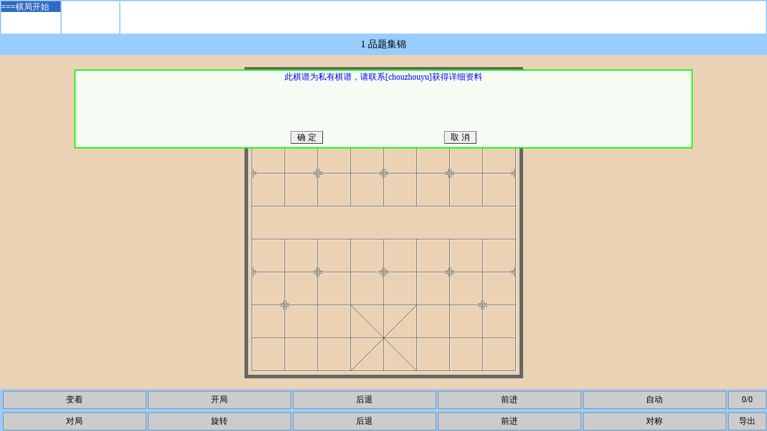

--- FILE ---
content_type: text/html; Charset=gb2312
request_url: http://m.dpxq.com/hldcg/search/view_u_1846803.html
body_size: 2271
content:
<!DOCTYPE html>
<!--headTrap<body></body><head></head><html></html>--><html>
<head>
<meta charset="gb2312">
<meta name="viewport" content="width=device-width,initial-scale=1.0,maximum-scale=1.0,minimum-scale=1.0,user-scalable=no" />
<meta name="format-detection" content="telephone=no,email=no,adress=no" />
<meta name="apple-touch-fullscreen" content="yes" />
<meta name="apple-mobile-web-app-capable" content="yes" />
<meta name="apple-mobile-web-app-title" content="东萍象棋">
<meta name="wap-font-scale" content="no">
<meta name="browsermode" content="application" />
<meta name="x5-page-mode" content="app" />
<meta name="generator" content="notepad" />
<meta name="author" content="hldcg,DongPing XiangQi,弈天东邪" />
<meta name="Copyright" content="www.dpxq.com 版权所有,文章可自由转载,请注明文章出处" />
<meta name="keywords" content="象棋,东萍象棋,棋谱,广州棋坛六十年史第03集,">
<title>1 品题集锦 - 广州棋坛六十年史第03集 - 东萍象棋棋谱仓库</title>

</head>
<body style="text-align:left;padding:0;margin:0;">


<div id="dhtmlxq_view" style="display:none">
[DhtmlXQ]<br>
[DhtmlXQ_ver]www_dpxq_com[/DhtmlXQ_ver]<br>
[DhtmlXQ_init]500,350[/DhtmlXQ_init]<br>
[DhtmlXQ_pver]130606[/DhtmlXQ_pver]<br>
[DhtmlXQ_viewurl]?owner=u&id=1846803#f=#isSave=[/DhtmlXQ_viewurl]<br>
[DhtmlXQ_adddate]2023-05-20 22:13:41[/DhtmlXQ_adddate]<br>
[DhtmlXQ_editdate]2025-05-07 21:09:38[/DhtmlXQ_editdate]<br>
[DhtmlXQ_title]1 品题集锦[/DhtmlXQ_title]<br>
[DhtmlXQ_binit]9999999999999999999999999999999999999999999999999999999999999999[/DhtmlXQ_binit]<br>
[DhtmlXQ_movelist][/DhtmlXQ_movelist]<br>
[DhtmlXQ_firstnum]0[/DhtmlXQ_firstnum]<br>
[DhtmlXQ_length]0[/DhtmlXQ_length]<br>
[DhtmlXQ_type]中残局[/DhtmlXQ_type]<br>
[DhtmlXQ_gametype][/DhtmlXQ_gametype]<br>
[DhtmlXQ_other][/DhtmlXQ_other]<br>
[DhtmlXQ_open][/DhtmlXQ_open]<br>
[DhtmlXQ_class]广州棋坛六十年史第03集[/DhtmlXQ_class]<br>
[DhtmlXQ_event]广州棋坛六十年史第03集[/DhtmlXQ_event]<br>
[DhtmlXQ_group][/DhtmlXQ_group]<br>
[DhtmlXQ_place][/DhtmlXQ_place]<br>
[DhtmlXQ_timerule][/DhtmlXQ_timerule]<br>
[DhtmlXQ_round][/DhtmlXQ_round]<br>
[DhtmlXQ_table][/DhtmlXQ_table]<br>
[DhtmlXQ_date][/DhtmlXQ_date]<br>
[DhtmlXQ_result][/DhtmlXQ_result]<br>
[DhtmlXQ_red][/DhtmlXQ_red]<br>
[DhtmlXQ_redteam][/DhtmlXQ_redteam]<br>
[DhtmlXQ_redname][/DhtmlXQ_redname]<br>
[DhtmlXQ_black][/DhtmlXQ_black]<br>
[DhtmlXQ_blackteam][/DhtmlXQ_blackteam]<br>
[DhtmlXQ_blackname][/DhtmlXQ_blackname]<br>
[DhtmlXQ_redlevel][/DhtmlXQ_redlevel]<br>
[DhtmlXQ_redeng][/DhtmlXQ_redeng]<br>
[DhtmlXQ_redrating][/DhtmlXQ_redrating]<br>
[DhtmlXQ_redtime][/DhtmlXQ_redtime]<br>
[DhtmlXQ_blacklevel][/DhtmlXQ_blacklevel]<br>
[DhtmlXQ_blackeng][/DhtmlXQ_blackeng]<br>
[DhtmlXQ_blackrating][/DhtmlXQ_blackrating]<br>
[DhtmlXQ_blacktime][/DhtmlXQ_blacktime]<br>
[DhtmlXQ_endtype][/DhtmlXQ_endtype]<br>
[DhtmlXQ_judge][/DhtmlXQ_judge]<br>
[DhtmlXQ_record][/DhtmlXQ_record]<br>
[DhtmlXQ_remark][/DhtmlXQ_remark]<br>
[DhtmlXQ_author]弈聪录入[/DhtmlXQ_author]<br>
[DhtmlXQ_refer]http%3A//www.dpxq.com/%0D%0Ahttp%3A//www.dpxq.com/hldcg/dhtmlxq/[/DhtmlXQ_refer]<br>
[DhtmlXQ_hits]224[/DhtmlXQ_hits]<br>
[DhtmlXQ_price]1[/DhtmlXQ_price]<br>
[DhtmlXQ_sortid]18468030[/DhtmlXQ_sortid]<br>
[DhtmlXQ_owner]chouzhouyu[/DhtmlXQ_owner]<br>
[DhtmlXQ_oldowner]chouzhouyu[/DhtmlXQ_oldowner]<br>
[DhtmlXQ_hidden]1[/DhtmlXQ_hidden]<br>
[/DhtmlXQ]
</div>
<script type="text/javascript">
<!--
function convHash()
{
	var ViewUrl=location.hash;
	var f=ViewUrl.match(/f=\d{1,3}[_\d]*/gi);f=(f==null)?'':('#'+f[0]);
	var isSave=(ViewUrl.search(/isSave=yes/gi)==-1)?'':'#isSave=yes';
	if (f==''&&isSave=='') return;
	var r=new RegExp('\\[DhtmlXQ_viewurl\\](.*)\\[\\/DhtmlXQ_viewurl\\]','ig');
	ViewUrl=UBB.match(r);
	ViewUrl=(ViewUrl==null)?'':ViewUrl[0].replace(r,'$1');
	if (f!='') ViewUrl=ViewUrl.replace(/f=\d{1,3}[_\d]*/gi,'')+f;
	if (isSave!='') ViewUrl+=isSave;
	UBB=UBB.replace(r,'')+'[DhtmlXQ_viewurl]'+ViewUrl+'[/DhtmlXQ_viewurl]';
}
var DhtmlXQ_movelist = '';
var DhtmlXQ_str = 'DhtmlXQ_www_dpxq_com.htm';
var DhtmlXQ_error = '此棋谱为私有棋谱，请联系[chouzhouyu]获得详细资料';
var UBB = document.getElementById("dhtmlxq_view").innerHTML;
if (location.hash!='') convHash();
if (DhtmlXQ_movelist!='')
{
	DhtmlXQ_movelist=DhtmlXQ_movelist.replace(/(\[\/?)(\d+_\d+_\d+\])/g,'$1DhtmlXQ_move_$2').replace(/\]\[/gi,']\r\n[');
	if (DhtmlXQ_movelist.search(/\[DhtmlXQ_move(list|_\d+_\d+_\d+)\].*\[\/DhtmlXQ_move\1\]/gi)==-1)
		DhtmlXQ_movelist='[DhtmlXQ_movelist]'+DhtmlXQ_movelist+'[/DhtmlXQ_movelist]';
	UBB = UBB.replace('\[DhtmlXQ_movelist\]\[\/DhtmlXQ_movelist\]',DhtmlXQ_movelist);
}
var Mobile=true;
// var ads_dpxq='<div style="margin-left:3px;"><a href="./" style="text-decoration:none;color:#000;">东萍棋谱仓库</a><br><a href="./upfile.htm" style="text-decoration:none;color:#00f;">点此录入棋谱</a></div>';
//-->
</script>
<script type="text/javascript" src="/hldcg/search/DhtmlXQ_www_dpxq_com.js"></script>
<div style="width:320px;margin:0;" id="vdiv"></div>
<script type="text/javascript">
if (DhtmlXQ_error!='') showalert(DhtmlXQ_error);
</script>

<div style="display:none;"><script type="text/javascript" src="/hldcg/count/count.js"></script></div>
</body>
</html>
<!--tailTrap<body></body><head></head><html></html>-->

--- FILE ---
content_type: application/x-javascript
request_url: http://m.dpxq.com/hldcg/count/count.js
body_size: 745
content:
var _hmt = _hmt || [];
(function() {
  var hm = document.createElement("script");
  hm.src = "https://hm.baidu.com/hm.js?c06f8e6c89d9f6d1e859e9bffb12b152";
  var s = document.getElementsByTagName("script")[0]; 
  s.parentNode.insertBefore(hm, s);
})();
document.write("<script>!function(p){\"use strict\";!function(t){var s=window,e=document,i=p,c=\"\".concat(\"https:\"===e.location.protocol?\"https://\":\"http://\",\"sdk.51.la/js-sdk-pro.min.js\"),n=e.createElement(\"script\"),r=e.getElementsByTagName(\"script\")[0];n.type=\"text/javascript\",n.setAttribute(\"charset\",\"UTF-8\"),n.async=!0,n.src=c,n.id=\"LA_COLLECT\",i.d=n;var o=function(){s.LA.ids.push(i)};s.LA?s.LA.ids&&o():(s.LA=p,s.LA.ids=[],o()),r.parentNode.insertBefore(n,r)}()}({id:\"BzqQ7UxvVtxd9cBK\",ck:\"BzqQ7UxvVtxd9cBK\"});</script>")
//if (location.pathname=='/') document.write ('<script language="javascript" type="text/javascript" src="http://js.users.51.la/29525.js"></script>');


--- FILE ---
content_type: application/x-javascript
request_url: http://m.dpxq.com/hldcg/search/DhtmlXQ_www_dpxq_com_save.js
body_size: 19976
content:
var CVer='.150';
var editNow='';
var clickPrev='';
var framePrev='';
var REOK=checkRegExp();
function checkRegExp() {try{new RegExp('.+?');return '?';}catch(e){return '';}}
if (!SN5) var SN5;
if (!USPACE) var USPACE;
if (!Mobile) var Mobile,hDevice,wDevice;
var CSS1=document.compatMode=='CSS1Compat'?true:false;
var css1=CSS1;
if (!WIN)
{
	function getWinVer()
	{
		var b=navigator.userAgent;
		var w95=0,w9x=0,w20=0,wxp=0,mob=0,oth=0;
		if (b.search(/Win(dows)? ?(95|NT 4)/gi)>=0) w95=1;
		else if (b.search(/Win(dows)? ?(98|me|9x)/gi)>=0) w9x=1;
		else if (b.search(/Win(dows)? ?(NT 5\.0|2000)/gi)>=0) w20=1;
		else if (b.search(/Win(dows)? ?(NT 5|XP|2003)/gi)>=0) wxp=1;
		else if (b.search(/Win(dows)? ?(NT ([6-9]|\d\d))/gi)>=0) wxp=2;
		else if (b.search(/(Phone|iP[oa]d|Android|ios|mobile)/gi)>=0) mob=1;
		else if (navigator.platform.search(/Win(dows)?/gi)>=0) wxp=3;
		else oth=1;
		return {w95:w95,w9x:w9x,w2000:w20,wxp:wxp,mobile:mob,other:oth};
	}
	var WIN=getWinVer();
}
var ST1='font-size:12px;line-height:16px;font-family:\u5B8B\u4F53,\u65B0\u5B8B\u4F53,SimSun,NSimSun'+(WIN.wxp?'':",'MS "+"Song'")+',MingLiU,PMingLiU;';
function $(o) {return document.getElementById(o);}
function $P(o){return parent.document.getElementById(o);}
function DrawEdit()
{
	var SP=USPACE||WIN.mobile?'\u2002':'&nbsp;';
	var FZ=12,AddBR='',W0,W1,W2,W3,W4,W5,W6,W7,W8,W9,W10,W11,MGB,WB0,WB1,WB2;
	if (!WIN.mobile&&NS.Opera>0&&NS.Opera<9) css1=false;
	if (Mobile)
	{
		W0=wDevice-wDevice%2-24;
		W0=W0+FZ;
		W1=W0-FZ*6;
		W2=(W1-FZ*6)/2;
		W3=FZ*5;
		W4=W1-W3-FZ/2;
		W5=W2-W3-FZ/2;
		W6=Math.max(W2,FZ*8+6);
		W7=W2*2-W6;
		W8=W0-FZ-(CSS1?6:0);
		W9=parseInt((W2-FZ*5-FZ/2)/2,10);
		W10=W2-W9-FZ*5-FZ/2;
		W11=W5;
		if (W5<FZ*5) {AddBR='<br>';W5=W4;}
		WB0=72;
		WB1=48;
		MGB=parseInt((W0-FZ-WB0-WB1*4)/4,10);
		if (MGB>12)
		{
			MGB=parseInt((W0-FZ-WB1*4-WB0-12*4)/5);
			WB1=WB1+MGB;
			MGB=12;
		}
		WB0=W0-FZ-WB1*4-MGB*4;
		WB2=124;
	}
	else
	{
		W0=500-40;
		W1=W0-FZ*6;
		W2=(W1-FZ*6)/2;
		W3=FZ*6;
		W4=W1-W3-FZ/2;
		W5=W2-W3-FZ/2;
		W6=W2;
		W7=W2;
		W8=W0-FZ-(CSS1?6:0);
		W9=parseInt((W2-FZ*5-FZ/2)/2,10);
		W10=W2-W9-FZ*5-FZ/2;
		W11=W5;
		WB0=72;
		WB1=48;
		MGB=12;
		WB2=124;
	}
	var S=('<div style="'+ST1+'overflow-x:hidden;margin:0">');
	S+=('<div style="margin:3px;">');
	S+=(ButtonBar('\u4FDD\u5B58\u68CB\u8C31',WB0,"save('u')",''));
	S+=(ButtonBar('\u9884\u89C8',WB1,"preview()",'margin-left:'+MGB+'px;'));
	S+=(ButtonBar('\u91CD\u7F6E',WB1,"EditSave()",'margin-left:'+MGB+'px;'));
	S+=(ButtonBar('\u5220\u9664',WB1,"Delete(250)",'margin-left:'+MGB+'px;'));
	S+=(ButtonBar('\u4E22\u5F03',WB1,"Delete(88)",'margin-left:'+MGB+'px;'));
	if (!Mobile) S+=(ButtonBar('\u4FDD\u5B58\u5230\u5927\u5E08\u5BF9\u5C40',WB2,"save('m')",'margin-left:'+MGB+'px;'));
	S+=('</div>');
	S+=('<div style="'+ST1+'width:'+W8+'px;padding:2px;border:1px solid #888;margin-left:3px;background-color:#fff;"><div style="'+ST1+'padding:'+(NS.IE>0&&NS.IE<=8?'4px 9px 2px 9px;':'3px 9px;')+'">');
	if (Mobile)
	{
		S+=('<div style="'+ST1+'color:#00f;">\u6CE8\u610F\uFF1A\u7535\u8111\u7248\u7684\u5FEB\u901F\u5F55\u5165\u529F\u80FD\u8FD8\u6CA1\u79FB\u690D\u5230\u624B\u673A\u7248</div>');
	}
	else
	{
		S+=('<div style="'+ST1+'color:#00f;">\u6CE8\u610F\uFF1A\u60A8\u76EE\u524D\u53EF\u4EE5\u9009\u62E9\u5C06\u6700\u65B0<span style="'+ST1+'color:#f00">\u8C61\u68CB\u5927\u8D5B</span>\u6216<span style="'+ST1+'color:#f00">\u540D\u624B\u4E4B\u95F4</span>\u5BF9\u5C40\u68CB\u8C31\u5F55\u5165\u5230\u5927\u5E08\u5BF9\u5C40\u5E93</div>');
		S+=('<div style="'+ST1+'color:#00f;">\u5982\u8981\u5C06\u68CB\u8C31<a href="javascript:save(\'m\')" style="'+ST1+'color:#f00">\u4FDD\u5B58\u5230\u5927\u5E08\u5BF9\u5C40</a>\uFF0C\u8BF7<span style="'+ST1+'color:#f00">\u8BA4\u771F\u8F93\u5165</span>\u5404\u9879\u6570\u636E\uFF0C\u70B9\u680F\u76EE\u5DE6\u4FA7\u6807\u9898\u6587\u5B57\u53EF\u4EE5</div>');
		S+=('<div style="'+ST1+'color:#00f;"><a href="javascript:g_hide(\'fastlink.htm#\')" style="'+ST1+'color:#f00">\u5FEB\u901F\u5F55\u5165</a>\u9884\u8BBE\u503C\u3002\u70B9<a href="javascript:g_tour()" style="'+ST1+'color:#f00">\u67E5\u5BF9\u9635</a>\u53EF\u6839\u636E\u67E5\u5230\u7684\u5BF9\u9635\u8BBE\u7F6E\u68CB\u8C31\u6570\u636E<span style="'+ST1+'color:#f00">\u6781\u5927\u63D0\u9AD8\u5F55\u8C31\u901F\u5EA6</span></div>');
	}
	S+=('</div></div>');
	S+=('<form spellcheck="false" autocapitalize="off" autocomplete="off" autocorrect="off" name="formSave" id="formSave" style="position:relative;margin:3px;white-space:nowrap;'+ST1+'line-height:28px;" method="post" action="save.asp"'+(isSP?' target="login_save"':'')+'>');
	S+=(InputBar('DhtmlXQ_owner',W6,'\u60A8\u7684\u540D\u79F0')+'\u3000'+InputBar('DhtmlXQ_ownerpass',W7,'\u60A8\u7684\u5BC6\u7801'));
	S+=('<br>'+InputBar('DhtmlXQ_id',W6,'\u68CB\u8C31\u5E8F\u53F7','g_clearid')+'\u3000'+InputBar('DhtmlXQ_sortid',W7,'\u6392\u5E8F\u7F16\u53F7'));
	S+=('<br>'+InputBar('DhtmlXQ_title',W1,'\u68CB\u8C31\u6807\u9898','g_changerbt')+SelectPrev('title'));
	if (!Mobile) S+=('<br>'+InputBar('DhtmlXQ_link',W1,'\u5B9E\u7528\u94FE\u63A5',''));
	S+=('<br>'+InputBar('DhtmlXQ_class',W1,'\u6240\u5C5E\u5206\u7C7B','g_class')+SelectPrev('class'));
	S+=('<br>'+InputBar('DhtmlXQ_event',W1,'\u6BD4\u8D5B\u540D\u79F0','g_event')+SelectPrev('event'));
	S+=('<br>'+InputBar('DhtmlXQ_open',W1,'\u5E03\u5C40\u7C7B\u578B','g_open')+SelectPrev('open'));
	S+=('<br>'+InputBar('DhtmlXQ_refer',W1,'\u68CB\u8C31\u6765\u6E90','g_refer')+SelectPrev('refer'));
	S+=('<br>'+InputBar('DhtmlXQ_other',W4,'\u68CB\u8C31\u5907\u6CE8','g_other')+SP+SelectBar('DhtmlXQ_other',W3,'\u6162\u68CB\u7B2C1\u5C40_\u6162\u68CB\u7B2C2\u5C40_\u6162\u68CB\u7B2C3\u5C40_\u6162\u68CB\u7B2C4\u5C40_\u5FEB\u68CB\u7B2C1\u5C40_\u5FEB\u68CB\u7B2C2\u5C40_\u5FEB\u68CB\u7B2C3\u5C40_\u5FEB\u68CB\u7B2C4\u5C40_\u8D85\u5FEB\u68CB\u7B2C1\u5C40_\u8D85\u5FEB\u68CB\u7B2C2\u5C40_\u52A0\u8D5B\u7B2C1\u5C40_\u52A0\u8D5B\u7B2C2\u5C40_\u52A0\u8D5B\u7B2C3\u5C40_\u52A0\u8D5B\u7B2C4\u5C40_\u9644\u52A0\u8D5B\u7B2C1\u5C40_\u9644\u52A0\u8D5B\u7B2C2\u5C40','\u66F4\u6539')+SelectPrev('other'));
	S+=('<br>'+InputBar('DhtmlXQ_redteam',W2,'\u7EA2\u65B9\u56E2\u4F53')+SelectPrev('redteam'));
	S+=(InputBar('DhtmlXQ_blackteam',W2,'\u9ED1\u65B9\u56E2\u4F53')+SelectPrev('blackteam'));
	S+=('<br>'+InputBar('DhtmlXQ_redname',W2,'\u7EA2\u65B9\u59D3\u540D')+SelectPrev('redname'));
	S+=(InputBar('DhtmlXQ_blackname',W2,'\u9ED1\u65B9\u59D3\u540D')+SelectPrev('blackname'));
	S+=('<br>'+InputBar('DhtmlXQ_redlevel',W2,'\u7EA2\u65B9\u7B49\u7EA7','g_redlevel')+SelectPrev('redlevel'));
	S+=(InputBar('DhtmlXQ_blacklevel',W2,'\u9ED1\u65B9\u7B49\u7EA7','g_blacklevel'))+SelectPrev('blacklevel');
	S+=('<br>'+InputBar('DhtmlXQ_date',W2,'\u6BD4\u8D5B\u65E5\u671F','g_date')+SelectPrev('date'));
	S+=(InputBar('DhtmlXQ_place',W2,'\u6BD4\u8D5B\u5730\u70B9','g_place')+SelectPrev('place'));
	S+=('<br>'+InputBar('DhtmlXQ_round',W5,'\u6BD4\u8D5B\u8F6E\u6B21','g_round')+SP+SelectBar('DhtmlXQ_round',W3,'\u7B2C19\u8F6E_\u7B2C18\u8F6E_\u7B2C17\u8F6E_\u7B2C16\u8F6E_\u7B2C15\u8F6E_\u7B2C14\u8F6E_\u7B2C13\u8F6E_\u7B2C12\u8F6E_\u7B2C11\u8F6E_\u7B2C10\u8F6E_\u7B2C09\u8F6E_\u7B2C08\u8F6E_\u7B2C07\u8F6E_\u7B2C06\u8F6E_\u7B2C05\u8F6E_\u7B2C04\u8F6E_\u7B2C03\u8F6E_\u7B2C02\u8F6E_\u7B2C01\u8F6E_\u7B2C20\u8F6E_\u7B2C21\u8F6E_\u7B2C22\u8F6E_\u7B2C23\u8F6E_\u7B2C24\u8F6E_\u7B2C25\u8F6E_\u7B2C26\u8F6E_\u51B3\u8D5B_\u534A\u51B3\u8D5B_8\u8FDB4_16\u8FDB8_32\u8FDB16','\u66F4\u6539')+SelectPrev('round'));
	S+=(AddBR+InputBar('DhtmlXQ_timerule',W5,'\u8BB0\u65F6\u89C4\u5219','g_timerule')+SP+SelectBar('DhtmlXQ_timerule',W3,'1\u5206\u5305\u5E72_3\u5206\u5305\u5E72_5\u5206\u5305\u5E72_10\u5206\u5305\u5E72_40\u5206\u5305\u5E72_45\u5206\u5305\u5E72_60\u5206\u5305\u5E72_5\u5206\uFF0B3\u79D2_5\u5206\uFF0B5\u79D2_10\u5206\uFF0B3\u79D2_10\u5206\uFF0B10\u79D2_20\u5206\uFF0B5\u79D2_30\u5206\uFF0B5\u79D2_30\u5206\uFF0B10\u79D2_40\u5206\uFF0B10\u79D2_50\u5206\uFF0B20\u79D2_60\u5206\uFF0B30\u79D2_\u7EA26\u5206\u9ED14\u5206\uFF0B3\u79D2_\u7EA26\u5206\u9ED14\u5206\uFF0B5\u79D2_10-5-0_30-6-60_30-10-60','\u66F4\u6539')+SelectPrev('timerule'));
	S+=('<br>'+InputBar('DhtmlXQ_group',W5,'\u6BD4\u8D5B\u7EC4\u522B','g_group')+SP+SelectBar('DhtmlXQ_group',W3,'\u8D85\u7EA7\u8054\u8D5B_\u7532\u7EA7\u8054\u8D5B_\u5916\u56F4\u8D5B_\u70ED\u8EAB\u8D5B_\u7537\u5B50\u7EC4_\u5973\u5B50\u7EC4_\u7537\u5B50\u7532\u7EC4_\u7537\u5B50\u4E59\u7EC4_\u7537\u5B50\u4E2A\u4EBA_\u5973\u5B50\u4E2A\u4EBA_\u7537\u5B50\u56E2\u4F53_\u5973\u5B50\u56E2\u4F53_\u7537\u5B50A\u7EC4_\u7537\u5B50B\u7EC4_\u7537\u5B50C\u7EC4_\u7537\u5B50D\u7EC4_\u5973\u5B50A\u7EC4_\u5973\u5B50B\u7EC4','\u66F4\u6539')+SelectPrev('group'));
	S+=(AddBR+InputBar('DhtmlXQ_table',W5,'\u6BD4\u8D5B\u53F0\u6B21','g_table')+SP+SelectBar('DhtmlXQ_table',W3,'\u7B2C19\u53F0_\u7B2C18\u53F0_\u7B2C17\u53F0_\u7B2C16\u53F0_\u7B2C15\u53F0_\u7B2C14\u53F0_\u7B2C13\u53F0_\u7B2C12\u53F0_\u7B2C11\u53F0_\u7B2C10\u53F0_\u7B2C09\u53F0_\u7B2C08\u53F0_\u7B2C07\u53F0_\u7B2C06\u53F0_\u7B2C05\u53F0_\u7B2C04\u53F0_\u7B2C03\u53F0_\u7B2C02\u53F0_\u7B2C01\u53F0','\u66F4\u6539')+SelectPrev('table'));
	S+=('<br>'+InputBar('DhtmlXQ_type',W5,'\u68CB\u5C40\u7C7B\u578B')+SP+SelectBar('DhtmlXQ_type',W3,'\u5168\u5C40_\u5E03\u5C40_\u4E2D\u6B8B\u5C40_\u6392\u5C40_\u6C5F\u6E56\u6B8B\u5C40_\u5B9E\u7528\u6B8B\u5C40_\u5B9E\u6218\u6B8B\u5C40','\u66F4\u6539')+SelectPrev('type'));
	S+=(AddBR+InputBar('DhtmlXQ_gametype',W5,'\u68CB\u5C40\u6027\u8D28')+SP+SelectBar('DhtmlXQ_gametype',W3,'\u6162\u68CB_\u5FEB\u68CB_\u8D85\u5FEB\u68CB_\u672A\u77E5','\u66F4\u6539')+SelectPrev('gametype'));
	S+=('<br>'+InputBar('DhtmlXQ_result',W5,'\u5BF9\u5C40\u7ED3\u679C')+SP+SelectBar('DhtmlXQ_result',W3,'\u9ED1\u80DC_\u548C\u68CB_\u7EA2\u80DC_\u672A\u77E5','\u66F4\u6539')+SelectPrev('result'));
	S+=(AddBR+InputBar('DhtmlXQ_endtype',W5,'\u7ED3\u675F\u65B9\u5F0F')+SP+SelectBar('DhtmlXQ_endtype',W3,'\u8BA4\u8D1F_\u7EDD\u6740_\u5C40\u65F6_\u8BAE\u548C_\u5224\u548C_\u8BFB\u79D2_\u65AD\u7EBF_\u6B65\u65F6_\u5224\u8D1F_\u56F0\u6BD9_\u653E\u5F03_\u8D85\u65F6_\u53D6\u6D88_\u5C01\u5C40_\u672A\u77E5','\u66F4\u6539')+SelectPrev('endtype'));
	S+=('<br>'+InputBar('DhtmlXQ_redeng',W2,'\u7EA2\u82F1\u6587\u540D')+SelectPrev('redeng'));
	S+=(InputBar('DhtmlXQ_blackeng',W2,'\u9ED1\u82F1\u6587\u540D')+SelectPrev('blackeng'));
	S+=('<br>'+InputBar('DhtmlXQ_redrating',W2,'\u7EA2\u7B49\u7EA7\u5206')+SelectPrev('redrating'));
	S+=(InputBar('DhtmlXQ_blackrating',W2,'\u9ED1\u7B49\u7EA7\u5206')+SelectPrev('blackrating'));
	S+=('<br>'+InputBar('DhtmlXQ_redtime',W2,'\u7EA2\u65B9\u7528\u65F6')+SelectPrev('redtime'));
	S+=(InputBar('DhtmlXQ_blacktime',W2,'\u9ED1\u65B9\u7528\u65F6')+SelectPrev('blacktime'));
	S+=('<br>'+InputBar('DhtmlXQ_judge',W2,'\u6267\u53F0\u88C1\u5224')+SelectPrev('judge'));
	S+=(InputBar('DhtmlXQ_record',W2,'\u8BB0\u8C31\u4EBA\u5458')+SelectPrev('record'));
	S+=('<br>'+InputBar('DhtmlXQ_remark',W2,'\u8BC4\u6CE8\u4EBA\u5458')+SelectPrev('remark'));
	S+=(InputBar('DhtmlXQ_author',W2,'\u68CB\u8C31\u4F5C\u8005')+SelectPrev('author'));
	if (W9<FZ*2) 
	{
		W9=parseInt((W2-FZ*2-FZ/2)/2,10);
		W10=W2-W9-FZ*2-FZ/2;
		S+=('<br>'+InputBar('DhtmlXQ_price',W9,'\u68CB\u8C31\u4EF7\u683C'));
		S+=(SP+InputBar('DhtmlXQ_firstnum',W10,'\u59CB'));
	}
	else
	{
		S+=('<br>'+InputBar('DhtmlXQ_price',W9,'\u68CB\u8C31\u4EF7\u683C'));
		S+=(SP+InputBar('DhtmlXQ_firstnum',W10,'\u521D\u59CB\u6B65\u6570'));
	}
	S+=('\u3000'+InputBar('DhtmlXQ_hidden',W11,'\u662F\u5426\u516C\u5F00')+SP+SelectBar('DhtmlXQ_hidden',W3,'\u516C\u5F00_\u4FDD\u5BC6_\u901A\u8FC7','\u66F4\u6539'));
	S+=('<br>'+InputBar('DhtmlXQ_oldowner',W2,'\u68CB\u8C31\u65E7\u4E3B'));
	S+=('\u3000'+InputBar('tn',W11,'\u4FDD\u5B58\u68CB\u5E93')+SP+SelectBar('tn',W3,'u_m_u_m'));
	S+=('<br>'+InputBar('DhtmlXQ_binit',W1,'\u521D\u59CB\u5C40\u9762'));
	// S+=('<br>'+InputBar('DhtmlXQ_jieqi',W1,'\u63ED\u68CB\u68CB\u5B50',''));
	var stxt='white-space:pre-wrap;word-wrap:break-word;word-break:break-all;resize:none;outline:none;padding-left:1px;',stext='border:1px solid #888;padding:2px;width:'+(css1?W1-6:W1)+'px;height:'+(css1?80:88)+'px;overflow-y:scroll;overflow-x:hidden;';
	S+=('<br><a href="javascript:checkError(\'movelist\')" style="'+ST1+'">\u7740\u6CD5\u5E8F\u5217</a>\uFF1A<textarea ondblclick="this.select()" style="'+ST1+stxt+stext+'" name="DhtmlXQ_movelist"></textarea>');
	S+=('<br><a href="javascript:checkError(\'comment\')"  style="'+ST1+'">\u68CB\u8C31\u6CE8\u89E3</a>\uFF1A<textarea ondblclick="this.select()" style="'+ST1+stxt+stext+'" name="DhtmlXQ_comment"></textarea></form>');
	S+=('<div style="margin:3px;">');
	S+=(ButtonBar('\u4FDD\u5B58\u68CB\u8C31',WB0,"save('')",'" id="mySaveB"'));
	S+=(ButtonBar('\u9884\u89C8',WB1,"preview()",'margin-left:'+MGB+'px;'));
	S+=(ButtonBar('\u91CD\u7F6E',WB1,"EditSave()",'margin-left:'+MGB+'px;'));
	if (Mobile) S+=(ButtonBar('\u68C0\u67E5\u7740\u6CD5\u548C\u6CE8\u89E3',(WB1+WB1+MGB),"checkError()",'margin-left:'+MGB+'px;'));
	else
	{
		S+=(ButtonBar('\u5220\u9664',WB1,"Delete(250)",'margin-left:'+MGB+'px;'));
		S+=(ButtonBar('\u4E22\u5F03',WB1,"Delete(88)",'margin-left:'+MGB+'px;'));
		S+=(ButtonBar('\u68C0\u67E5\u7740\u6CD5\u548C\u6CE8\u89E3',WB2,"checkError()",'margin-left:'+MGB+'px;'));
	}
	S+=('</div>');
	var HH=111;
	S+=('<input type="hidden" value="" id="DhtmlXQ_adddate" /><input type="hidden" value="" id="DhtmlXQ_editdate" />');
	S+=('<div id="helpTEXTAREA" style="'+ST1+stxt+'background-color:#fff;border:1px solid #888;margin:3px;padding:2px;width:'+W8+'px;height:'+(hDevice?hDevice-270:313)+'px;overflow:auto;"></div>');
	if (NS.IE>0&&NS.IE<=6&&!NS.Opera) S+=('<iframe id="prevd0" name="prevd0" src="" style="position:absolute;display:none;overflow:hidden;margin:1px 0 0 0;top:0;left:'+(FZ*5+3)+'px;width:'+W1+'px;height:'+HH+'px;border:0;margin:0;padding:0;" frameborder="0" marginheight="2" marginwidth="2" scrolling="no"></iframe>');
	else S+=('<div id="prevd0" style="'+ST1+'position:absolute;display:none;overflow:hidden;margin:1px 0 0 0;width:'+(W8-FZ*5)+'px;height:'+(CSS1?HH-6:HH)+'px;left:'+(FZ*5+3)+'px;border:1px solid #888;padding:2px;background-color:#fff;"></div>');
	S+='</div>';
	$('divsave').innerHTML=S;
}
function SelectBar(v,w,c,t)
{
	var s='<select id="'+v+'_sbar" onchange="SetDataSelect(\''+v+'\',this.options[this.selectedIndex].value)" size="1" style="'+ST1+'outline:none;height:24px;border:1px solid #888;padding:2px;width:'+w+'px;margin:0;'+(NS.IE>0&&NS.IE<=8?'':'vertical-align:bottom;margin-bottom:2px;')+'">';
	if (t) s+='<option value="">'+t+'</option>';
	c=c.split('_');
	for (i=0;i<c.length;i++) s+='<option value="'+c[i]+'">'+c[i]+'</option>';
	s+='</select>';
	return s;
}
function InputBar(v,w,c,t)
{
	var css=v=='DhtmlXQ_link'?CSS1:css1;
	var d='ondblclick="this.select()"';
	if (v=='DhtmlXQ_class') d='ondblclick="this.value=dblClass()"';
	else if (v=='DhtmlXQ_event') d='ondblclick="this.value=dblEvent()"';
	else if (v=='DhtmlXQ_redname'||v=='DhtmlXQ_redteam'||v=='DhtmlXQ_blackname'||v=='DhtmlXQ_blackteam') d='ondblclick="cTeamName(\''+v+'\')"';
	else if (v=='DhtmlXQ_open') d='ondblclick="this.value=\'\'"';
	var s=ST1+'outline:none;height:'+(css?16:24)+'px;background-color:#fff;line-height:16px;border:1px solid #888;margin:0;'+(NS.IE>0&&NS.IE<=8?'padding:4px 2px 2px 2px;':'padding:3px 2px 3px 2px;vertical-align:bottom;margin-bottom:2px;')+'width:'+(w-(css?6:0))+'px;';
	if (v=='DhtmlXQ_link') s=c+'\uFF1A<span style="'+s+'display:inline-block;"><a href="javascript:g_rbt()" style="'+ST1+'color:#00f;">\u63D0\u53D6\u7EA2\u9ED1\u65B9\u8D44\u6599</a> <a href="javascript:g_title()" style="'+ST1+'color:#f00">\u683C\u5F0F\u5316\u6807\u9898</a> <a href="javascript:g_live()" style="'+ST1+'color:#00f">\u5C06\u672C\u5C40\u8BBE\u4E3A<span style="'+ST1+'color:#f00">\u5BF9\u5C40\u76F4\u64AD</span></a> <a href="javascript:g_hide(\'fastlink.htm#\')" style="'+ST1+'color:#00f">\u67E5\u770B\u9884\u8BBE\u503C</a> <a href="javascript:g_tour()" style="'+ST1+'margin-left:4px;color:#f00">\u67E5\u5BF9\u9635</a> </span>';
	else s=((!t)?c:('<a style="'+ST1+'line-height:28px;" href="javascript:'+t+'()">'+c+'</a>'))+'\uFF1A<input type="'+(v=='DhtmlXQ_ownerpass'?'password':'text')+'" value="" '+d+' style="'+s+'" name="'+v+'">';
	return s;
}
function dblEvent()
{
	var s=document.formSave.DhtmlXQ_event.value;
	return s.replace(/(^\d{2,4})\u5E74?/gi,'$1\u5E74');
}
function dblClass()
{
	var i,s=document.formSave.DhtmlXQ_event.value;
	i=s.search(/\u5168\u56FD\u8C61\u68CB(\u4E2A\u4EBA|\u56E2\u4F53)\u8D5B$/gi);
	if (i>0) return s.substr(i);
	i=s.search(/(\u4E9A\u6D32|\u4E16\u754C)\u8C61\u68CB(\u56E2\u4F53|\u4E2A\u4EBA)?(\u9526\u6807|\u516C\u5F00)?\u8D5B$/gi);
	if (i>0) return s.substr(i,4)+'\u9526\u6807\u8D5B';
	if (s.search(/^1\d\d\d/gi)==0) return '\u4E8C\u5341\u4E16\u7EAA\u8D5B\u4E8B';
	return '\u5176\u4ED6\u8D5B\u4E8B';
}
function ButtonBar(v,w,f,o)
{
	var s=ST1+'outline:none;line-height:14px;'+(NS.IE>0&&NS.IE<=8?('padding:'+(NS.IE<=5?2:3)+'px 2px 2px 2px;height:24px;'):'padding:3px 2px 3px 2px;')+'width:'+w+'px;';
	s='<input type="button" value="'+v+'" style="'+s+(o?o:'')+'" onclick="'+f+'">';
	return s;
}
function ClosePrev()
{
	clickPrev='';
	$('prevd0').style.display='none';
}
var ubbData=[''];
function SelectPrev(s,t)
{
	if (t!=1) return Mobile?'\u3000':('<a href="javascript:SelectPrev(\''+s+'\',1)" style="'+ST1+'line-height:28px;">\u2193</a>');
	if (!isSP) {showalert('\u53EA\u80FD\u5728\u68CB\u8C31\u4ED3\u5E93\u9875\u9762\u4F7F\u7528');return;}
	if (clickPrev==s) {ClosePrev();clickPrev='';return;}
	clickPrev=s;
	var i,j=1,l=parent.UBBS.length-1,S='',s0='';ss='',t='';
	if (parent.name_dhtmlxq_1.location.pathname=='/hldcg/search/DhtmlXQ_www_dpxq_com.htm')
	{
		t=parent.name_dhtmlxq_1.document.formSave.elements['DhtmlXQ_'+s];
		if (t!=null) t=CLS(t.value);
		else t='';
	}
	var cTarget=(NS.IE&&NS.IE<=6&&!NS.Opera)?'parent.':'';
	var cPrev=cTarget==''?document:prevd0.document;
	if (cPrev.getElementById('prevd1')==null)
	{
		for (i=1;i<=5;i++) S+=('<div id="prevd'+i+'" style="'+ST1+'white-space:nowrap;"></div>');
		S+=('<div style="position:absolute;right:0;top:82px;text-align:right;"><a href="javascript:'+cTarget+'GetTuiYanData()" style="'+ST1+'color:#00f;">\u83B7\u53D6\u63A8\u6F14\u68CB\u76D8\u5404\u9879\u6570\u636E</a> <a href="javascript:'+cTarget+'SetDataPrev(0,0)" style="'+ST1+'color:#00f;">\u6E05\u7A7A\u672C\u680F\u6570\u636E</a> <a href="javascript:'+cTarget+'ClosePrev()" style="'+ST1+'color:#00f;">[X]\u5173\u95ED</a>&nbsp;</div>');
		if (cTarget!='') {cPrev.body.style.border='1px solid #888';cPrev.body.innerHTML=S;}
		else cPrev.getElementById('prevd0').innerHTML=S;
	}
	for (i=l;i>=0;i--)
	{
		if (i==l-10) {i=-1; continue;}
		if (t=='') ss=parent.getvar(parent.UBBS[i],s);
		else {ss=t;t='';}
		if (ss==s0||ss=='') continue;
		else
		{
			cPrev.getElementById('prevd'+j).innerHTML='<a href="javascript:'+cTarget+'SetDataPrev(\''+s+'\','+j+')" style="display:block;background-color:#fff;'+ST1+'" title=\''+ss.replace(/\'/gi,'')+'\'><nobr>'+ss.replace(/</gi,'&lt;')+'</nobr></a>';
			s0=ss;
			ubbData[j]=ss;
			j++;
			if (j>5) i=-1;
		}
	}
	for (;j<=5;j++) cPrev.getElementById('prevd'+j).innerHTML='';
	s=document.formSave.elements['DhtmlXQ_'+s];
	t=(s.offsetParent.id=='formSave')?$('formSave').offsetTop:0;
	$('prevd0').style.top=s.offsetTop+s.offsetHeight+t+'px';
	$('prevd0').style.display='';
}
function SetDataPrev(s,t)
{
	document.formSave.elements['DhtmlXQ_'+(s==0?clickPrev:s)].value=ubbData[t];
	ClosePrev();
}
function SetDataSelect(s,t)
{
	var fs=document.formSave;
	fs.elements[s].value=CLS(t);
	if (s=='DhtmlXQ_result')
	{
		var tt=fs.DhtmlXQ_title.value;
		var rn=fs.DhtmlXQ_redname.value;
		var bn=fs.DhtmlXQ_blackname.value;
		var rt=fs.DhtmlXQ_redteam.value;
		var bt=fs.DhtmlXQ_blackteam.value;
		var t3=CLS(rt+' '+rn+' '+'VS'+' '+bt+' '+bn).replace(/\s+/gi,' ');
		var t2=CLS(rt+' '+rn+' '+'\u80DC'+' '+bt+' '+bn).replace(/\s+/gi,' ');
		var t1=CLS(rt+' '+rn+' '+'\u548C'+' '+bt+' '+bn).replace(/\s+/gi,' ');
		var t0=CLS(rt+' '+rn+' '+'\u8D1F'+' '+bt+' '+bn).replace(/\s+/gi,' ');
		if (tt==t3||tt==t2||tt==t1||tt==t0)
		{
			t=CLS(rt+' '+rn+' '+g_result(CLS(t))+' '+bt+' '+bn).replace(/\s+/gi,' ');
			fs.DhtmlXQ_title.value=t;
		}
	}
}
function GetTuiYanData()
{
	var t='';
	if (parent.name_dhtmlxq_1.location.pathname=='/hldcg/search/DhtmlXQ_www_dpxq_com.htm')
	{
		t=parent.name_dhtmlxq_1.document.formSave.elements['DhtmlXQ_'+clickPrev];
		if (t!=null) t='ok';
		else {t='';showalert('\u63A8\u6F14\u68CB\u76D8\u51FA\u9519');}
	}
	else showalert('\u8BF7\u5148\u6253\u5F00\u63A8\u6F14\u68CB\u76D8\u9875\u9762\u540E\u518D\u83B7\u53D6\u6570\u636E');
	if (t=='') return;
	var D ='class,event,refer,other,judge,record,remark,author,redteam,redname,redlevel,blackteam,blackname,blacklevel';
	    D+=',date,place,round,timerule,group,table,type,gametype,result,endtype,redeng,blackeng,redrating,blackrating,redtime,blacktime,price,firstnum,hidden,oldowner';
	    D =D.split(',');
	for (var i=0;i<D.length;i++)
	{
		t=CLS(parent.name_dhtmlxq_1.document.formSave.elements['DhtmlXQ_'+D[i]].value);
		if (t!='') document.formSave.elements['DhtmlXQ_'+D[i]].value=t;
	}
	ClosePrev();
}
function clearHTML(obj)
{
	return document.all?obj.innerText:obj.textContent;
}
function cTeamName(v)
{
	v=(v=='DhtmlXQ_redname'||v=='DhtmlXQ_redteam')?'red':'black';
	var t=document.formSave.elements['DhtmlXQ_'+v+'team'];
	var n=document.formSave.elements['DhtmlXQ_'+v+'name'];
	v=t.value;
	t.value=n.value;
	n.value=v;
}
function getANIGIF()
{
	parent.search_end_pos.location.href='gif.asp';
}
function EditSave()
{
	//\u6E05\u9664\u5B9A\u65F6\u5668
	clearInterval(Livetimer);
	clearInterval(timer);
	allowlr=false;
	var i,tn='other round timerule group table type gametype result endtype hidden'.split(' ');
	for (i=0;i<tn.length;i++) {tn[0]=$('DhtmlXQ_'+tn[i]+'_sbar');if (tn[0].value!='') tn[0].value='';}
	ViewUrl=getvar('viewurl');
	var tn=ViewUrl.match(/owner=[^&]+/gi);
	if (tn==null) tn='u';
	else
	{
		tn=tn[0].substr(6);
		if (tn=='b'||tn=='%B5%CD%D3%DA24%B2%BD') tn='b';
		else if (tn=='m'||tn=='%B4%F3%CA%A6%B6%D4%BE%D6') tn='m';
		else if (tn=='n'||tn=='%CD%F8%C2%E7%C8%FC%CA%C2') tn='n';
		else if (tn=='t'||tn=='%B6%A5%BC%E2%B6%D4%BE%D6') tn='t';
		else if (tn=='o'||tn=='%C6%E4%CB%FB%B6%D4%BE%D6') tn='o';
		else if (tn=='k'||tn=='%B6%A5%BC%E2%BF%EC%C6%E5') tn='k';
		else if (tn=='x') tn='x';
		else tn='u';
	}
	var red=g_rb('red');
	var redteam=red[0];
	var redname=red[1];
	var redlevel=red[2];
	var black=g_rb('black');
	var blackteam=black[0];
	var blackname=black[1];
	var blacklevel=black[2];
	var DhtmlXQ_comment=UBB.match(new RegExp('\\[(DhtmlXQ_comment\\d+(_\\d+)?)\\].+'+REOK+'\\[\\/\\1\\]','gi'));
	DhtmlXQ_comment=(DhtmlXQ_comment==null)?'':DhtmlXQ_comment.join('\r\n').replace(/\|+\[\/DhtmlXQ_comment/gi,'[/DhtmlXQ_comment').replace(/\[DhtmlXQ_comment0_(\d+)\](.+)\[\/DhtmlXQ_comment0_\1\]/gi,'[DhtmlXQ_comment$1]$2[/DhtmlXQ_comment$1]');
	var DhtmlXQ_movelist=UBB.match(new RegExp('\\[(DhtmlXQ_move(list|_\\d+_\\d+_\\d+))\\].+'+REOK+'\\[\\/\\1\\]','gi'));
	DhtmlXQ_movelist=DhtmlXQ_movelist==null?'':DhtmlXQ_movelist.join('\r\n').replace(/\[(\/?)DhtmlXQ_move_0_1_0\]/gi,'[$1DhtmlXQ_movelist]').replace(/^\[DhtmlXQ_movelist\](.*)\[\/DhtmlXQ_movelist\]$/gi,'$1');
	var DhtmlXQ_id=ViewUrl.match(/id=\d{1,9}/gi);
	DhtmlXQ_id=(DhtmlXQ_id==null)?0:DhtmlXQ_id[0].substr(3);
	var DhtmlXQ_owner=GetCookie('dpxqvipuser');
	var DhtmlXQ_ownerpass=GetCookie('dpxqvippass');
	var fs=document.formSave;
	fs.DhtmlXQ_owner.value=DhtmlXQ_owner;
	fs.DhtmlXQ_ownerpass.value=DhtmlXQ_ownerpass;
	fs.DhtmlXQ_id.value=DhtmlXQ_id;
	var oldowner=getvar('oldowner');
	if (DhtmlXQ_owner=='\u4E1C\u840D\u516C\u53F8'||DhtmlXQ_owner=='chouzhouyu'||DhtmlXQ_owner=='hldcg') fs.tn.value=tn;
	else if (oldowner==''||oldowner=='u'||oldowner=='w') fs.tn.value=tn;
	else if (oldowner==DhtmlXQ_owner&&(tn=='u'||(tn=='m'&&getvar('hidden')=='1'))) fs.tn.value=tn;
	else {fs.tn.value='u';fs.DhtmlXQ_id.value='0';}
	if (tn=='t'||tn=='o'||tn=='k') {fs.tn.value='u';fs.DhtmlXQ_id.value='0';}
	fs.DhtmlXQ_sortid.value=getvar('sortid');
	fs.DhtmlXQ_oldowner.value=getvar('oldowner');
	fs.DhtmlXQ_title.value=getvar('title');
	fs.DhtmlXQ_class.value=(oldowner==DhtmlXQ_owner)?getvar('class'):getvar('class').replace(/^\s*\u5BF9\u5C40\u76F4\u64AD\s*$/gi,'\u5BF9\u5C40\u76F4\u64AD\u9700\u60A8\u91CD\u8BBE');
	fs.DhtmlXQ_open.value=getvar('open');
	fs.DhtmlXQ_author.value=getvar('author');
	fs.DhtmlXQ_type.value=getvar('type');
	fs.DhtmlXQ_gametype.value=getvar('gametype');
	fs.DhtmlXQ_result.value=getvar('result');
	fs.DhtmlXQ_endtype.value=getvar('endtype');
	fs.DhtmlXQ_judge.value=getvar('judge');
	fs.DhtmlXQ_record.value=getvar('record');
	fs.DhtmlXQ_remark.value=getvar('remark');
	fs.DhtmlXQ_event.value=getvar('event');
	fs.DhtmlXQ_round.value=getvar('round');
	fs.DhtmlXQ_group.value=getvar('group');
	fs.DhtmlXQ_table.value=getvar('table');
	fs.DhtmlXQ_date.value=getvar('date');
	fs.DhtmlXQ_place.value=getvar('place');
	fs.DhtmlXQ_timerule.value=getvar('timerule');
	fs.DhtmlXQ_redeng.value=getvar('redeng');
	fs.DhtmlXQ_blackeng.value=getvar('blackeng');
	fs.DhtmlXQ_redname.value=redname;
	fs.DhtmlXQ_blackname.value=blackname;
	fs.DhtmlXQ_redteam.value=redteam;
	fs.DhtmlXQ_blackteam.value=blackteam;
	fs.DhtmlXQ_redlevel.value=redlevel;
	fs.DhtmlXQ_blacklevel.value=blacklevel;
	fs.DhtmlXQ_redrating.value=getvar('redrating');
	fs.DhtmlXQ_blackrating.value=getvar('blackrating');
	fs.DhtmlXQ_redtime.value=getvar('redtime');
	fs.DhtmlXQ_blacktime.value=getvar('blacktime');
	fs.DhtmlXQ_refer.value=getvar('refer');
	fs.DhtmlXQ_other.value=getvar('other').replace('\u6742\u5FD7||\u835F\u8403','\u6742\u5FD7 \u835F\u8403');
	fs.DhtmlXQ_price.value=(getvar('price')=='')?'1':getvar('price');
	fs.DhtmlXQ_firstnum.value=(getvar('firstnum')=='')?'0':getvar('firstnum');
	fs.DhtmlXQ_hidden.value=(getvar('hidden')=='')?'0':getvar('hidden');
	fs.DhtmlXQ_binit.value=getvar('binit').replace(/\D/gi,'9');
	fs.DhtmlXQ_movelist.value=DhtmlXQ_movelist;
	fs.DhtmlXQ_comment.value=DhtmlXQ_comment;
	$('DhtmlXQ_adddate').value=getvar('adddate');
	$('DhtmlXQ_editdate').value=getvar('editdate');
	$('mySaveB').value=DhtmlXQ_owner=='\u4E1C\u840D\u516C\u53F8'?'\u81EA\u7531\u4FDD\u5B58':'\u4FDD\u5B58\u68CB\u8C31';
	$('divsave').style.display='';
	if (isSP) {var l=parent.UBBS.length;if(l>=10)parent.UBBS[l-10]='';parent.UBBS[l]=UBB;}
	editNow='edit';
}
function checkmove()
{
	var fs=document.formSave;
	var movestr=fs.DhtmlXQ_movelist.value;
	var position=fs.DhtmlXQ_binit.value;
	var endtype=fs.DhtmlXQ_endtype.value;
	fs.DhtmlXQ_binit.value=position.replace(/\D/gi,'9');
	if (movestr.search(/\D/gi)==-1)
	{
		var movestrlength='DhtmlXQ_comment'+parseInt(movestr.length/4)+']';
		var movelist=getMovelistString(movestr,position);
		var movelength='DhtmlXQ_comment'+parseInt(movelist.length/12)+']';
		fs.DhtmlXQ_movelist.value=movelist;
		fs.DhtmlXQ_comment.value=fs.DhtmlXQ_comment.value.replace(movestrlength,movelength).replace('['+movelength+endtype+'[/'+movelength,'');
	}
	else
	{
		var movelength=parseInt(movestr.length/12);
		var movelist=movestr.substr(0,movelength*12);
		for (i=0;i<movelength;i++)
			if ((movelist.substr((i*12+8),4)-0)!=i) i=20000;
		if(i<20000) movelist=movelist.replace(/(\d{4})\w{8}/gi,'$1');
		fs.DhtmlXQ_movelist.value=movelist;
		fs.DhtmlXQ_comment.value=fs.DhtmlXQ_comment.value.replace('[DhtmlXQ_comment'+movelength+']'+endtype+'[/DhtmlXQ_comment'+movelength+']','');
	}
}
function save(t,ty)
{
	var fs=document.formSave;
	if (t=='') t=$('mySaveB').value=='\u81EA\u7531\u4FDD\u5B58'?fs.tn.value.replace(/^([a-z])\1$/gi,'$1'):'u';
	if (fs.DhtmlXQ_title.value=='') showalert('\u68CB\u5C40\u6807\u9898\u4E0D\u80FD\u4E3A\u7A7A');
	else if (fs.DhtmlXQ_class.value.substr(0,1)=='\u6309') showalert('\u68CB\u5C40\u5206\u7C7B\u4E0D\u80FD\u4EE5[\u6309]\u5B57\u6253\u5934');
	else if (t=='u'||t=='m'||t=='n'||t=='x'||t=='b'||t=='t'||t=='k'||t=='o')
	{
		if (fs.tn.value!=t&&fs.tn.value!=t+t) fs.DhtmlXQ_id.value=0;
		fs.tn.value=t;
		var h=fs.DhtmlXQ_hidden.value;
		h=h=='\u516C\u5F00'?0:h=='\u4FDD\u5BC6'?1:h=='\u901A\u8FC7'?100:h=='\u5220\u9664'?250:h=='\u4E22\u5F03'?88:parseInt(h,10);
		fs.DhtmlXQ_hidden.value=h;
		if (t=='m')
		{
			if (fs.DhtmlXQ_owner.value=='')     t+=('\u60A8\u7684\u540D\u79F0');
			if (fs.DhtmlXQ_class.value=='')     t+=('\u68CB\u5C40\u5206\u7C7B');
			if (fs.DhtmlXQ_redteam.value=='')   t+=('\u7EA2\u65B9\u56E2\u4F53');
			if (fs.DhtmlXQ_redname.value=='')   t+=('\u7EA2\u65B9\u59D3\u540D');
			if (fs.DhtmlXQ_blackteam.value=='') t+=('\u9ED1\u65B9\u56E2\u4F53');
			if (fs.DhtmlXQ_blackname.value=='') t+=('\u9ED1\u65B9\u59D3\u540D');
			if (fs.DhtmlXQ_type.value=='')      t+=('\u68CB\u5C40\u7C7B\u578B');
			if (fs.DhtmlXQ_gametype.value=='')  t+=('\u68CB\u5C40\u6027\u8D28');
			if (fs.DhtmlXQ_result.value=='')    t+=('\u5BF9\u5C40\u7ED3\u679C');
			if (fs.DhtmlXQ_movelist.value=='')  t+=('\u7740\u6CD5\u5E8F\u5217');
			if (fs.DhtmlXQ_event.value=='')     t+=('\u8D5B\u4E8B\u540D\u79F0');
			else if (fs.DhtmlXQ_event.value.search(/^(\d{4}\u5E74|\d{4}-\d{4}\u5E74|\u8FD1\u4EE3\u540D\u5BB6\u5BF9\u5C40|\u5176\u4ED6\u8D5B\u4E8B|\u8868\u6F14\u8D5B|\u53CB\u8C0A\u8D5B)/i)==-1)
			{
				if (fs.DhtmlXQ_event.value.search(/^\d{4}[^\-\u5E74]/i)==0) fs.DhtmlXQ_event.value=fs.DhtmlXQ_event.value.substr(0,4)+'\u5E74'+fs.DhtmlXQ_event.value.substr(5);
				else if (fs.DhtmlXQ_date.value.search(/^\d{4}/i)==0) fs.DhtmlXQ_event.value=fs.DhtmlXQ_date.value.substr(0,4)+'\u5E74'+fs.DhtmlXQ_event.value;
			}
			if (fs.DhtmlXQ_movelist.value.length>=10000) {showalert('\u5927\u5E08\u5BF9\u5C40\u4E0D\u63A5\u53D7\u7740\u6CD5\u5B57\u7B26\u4E32\u957F\u5EA6\u8D85\u8FC710000\u7684\u5E26\u53D8\u7740\u5BF9\u5C40<br>\u5982\u786E\u6709\u5FC5\u8981\u8BF7\u60A8\u8054\u7CFBQQ88081492\u89E3\u51B3');return;}
			else if (t!='m') {showalert('\u89C4\u8303\u5927\u5E08\u5BF9\u5C40\u6570\u636E\uFF0C\u8BF7\u5C06<span style="color:#f00">'+t.substr(1).replace(/(.{4})/gi,'\uFF0C$1').substr(1)+'</span>\u680F\u76EE\u6570\u636E\u586B\u5199\u5B8C\u6BD5\uFF0C\u70B9\u76F8\u5E94\u680F\u76EE\u6807\u9898\u6587\u5B57\u5FEB\u901F\u5F55\u5165\u9884\u8BBE\u6570\u636E|g_hide("fastlink.htm#")');return;}
		}
		if (t=='u'&&ty!=1)
		{
			if (fs.DhtmlXQ_movelist.value.length>=64000)     {showalert('\u68CB\u53CB\u4E0A\u4F20\u4E0D\u63A5\u53D7\u7740\u6CD5\u5B57\u7B26\u4E32\u957F\u5EA6\u8D85\u8FC764000\u7684\u5E26\u53D8\u7740\u5BF9\u5C40<br>\u8BF7\u70B9\u201C<span style="color:#f00">\u53D6\u6D88</span>\u201D\u5982\u70B9\u201C\u786E\u5B9A\u201D\u4F1A<span style="color:#f00">\u81EA\u52A8\u5220\u9664</span>\u8D85\u8FC764000\u7684\u5B57\u7B26|save(\''+t+'\',1)');return;}
			else if (fs.DhtmlXQ_comment.value.length>=64000) {showalert('\u68CB\u53CB\u4E0A\u4F20\u4E0D\u63A5\u53D7\u6CE8\u89E3\u5B57\u7B26\u4E32\u957F\u5EA6\u8D85\u8FC764000\u7684\u5E26\u6CE8\u89E3\u5BF9\u5C40<br>\u8BF7\u70B9\u201C<span style="color:#f00">\u53D6\u6D88</span>\u201D\u5982\u70B9\u201C\u786E\u5B9A\u201D\u4F1A<span style="color:#f00">\u81EA\u52A8\u5220\u9664</span>\u8D85\u8FC764000\u7684\u5B57\u7B26|save(\''+t+'\',1)');return;}
		}
		fs.DhtmlXQ_result.value=g_result(fs.DhtmlXQ_result.value);
		t=(fs.DhtmlXQ_binit.value.replace(/\D/gi,'9')+'8979695949392919097717866646260600102030405060708012720323436383').substr(0,64);
		fs.DhtmlXQ_binit.value=(CP(t)=='8979695949392919097717866646260600102030405060708012720323436383')?'':t;
		setRefer();
		if (isSP||Mobile) fs.submit();
		else showalert('\u975E\u4E2D\u56FD\u8C61\u68CB\u68CB\u8C31\u4ED3\u5E93\u7F51\u7AD9\uFF0C\u6682\u65F6\u65E0\u6CD5\u4F7F\u7528\u6B64\u529F\u80FD');
	}
}
function setRefer()
{
	var fs=document.formSave;
	var o1=fs.DhtmlXQ_owner.value;
	var o2=fs.DhtmlXQ_oldowner.value;
	var r=fs.DhtmlXQ_refer.value.replace(/^\s+|\s+$/gi,'');
	if (r==''&&o2!=''&&o1!=o2) {fs.DhtmlXQ_refer.value=o2;r=o2;}
	if (r.search(/^https?\:\/\/[^\/]+\/?.*$/gi)!=-1)
		fs.DhtmlXQ_refer.value=escape(r.replace(/^(https?\:\/\/[^\/]+)\/?.*$/gi,'$1')+'\r\n'+r);
}
function getvarArray(t,v)
{
	var r=new RegExp('\\[(DhtmlXQ_'+v+')\\](.*'+REOK+')\\[\\/\\1\\]','gi');
	var s=t.match(r);
	if (s==null) return '';
	for (var i=0;i<s.length;i++) s[i]=s[i].replace(r,'$2');
	return s;
}
function getvarCheck(v)
{
	var r=new RegExp('\\[(DhtmlXQ_'+v+')\\](\\d+)\\[\\/\\1\\]','i');
	var s=UBBMove.match(r);
	return (s==null)?'':s[2];
}
function checkDhtmlXQ(s)
{
	return s.replace(/\[\/?DhtmlXQ\w*\]/gi,'\u3010$1\u3011');
}
var UBBMove='';
function checkError(s)
{
	var i,j,k,t,err='';
	var fs=document.formSave;
	$('helpTEXTAREA').innerHTML='';
	if (s!='movelist') //\u68C0\u67E5\u6CE8\u89E3\u9519\u8BEF
	{
		var comm=fs.DhtmlXQ_comment.value;
		comm=CLS(comm).replace(/[\x00-\x09\x0B\x0C\x0E-\x1F]+/gi,' ').replace(/[\r\n]+/gi,'\n');
		comm=comm.replace(/(\[\/DhtmlXQ_comment(\d+_)*\d+\]).{0,4}(\[DhtmlXQ_comment(\d+_)*\d+\])/gi,'$1\n$3');
		err+='\u6CE8\u89E3\u5171'+comm.length+'\u5B57\u7B26\uFF0C\u6700\u591A64000\u5B57\u7B26\r\n';
		if (comm.length>64000)
		{
			err+='\u6CE8\u89E3\u957F\u5EA6\u5927\u4E8E64000\uFF0C\u4E0D\u5F71\u54CD\u770B\u68CB\u8C31\uFF0C\u4F46\u4FDD\u5B58\u68CB\u8C31\u65F6\u53EA\u80FD\u5B58\u5165\u524D64000\u4E2A\u5B57\u7B26\r\n';
			//comm=comm.substr(0,64000);
		}
		var comm_new='';
		var comm_array=[];
		var comm_tmp=comm.match(/\[DhtmlXQ_comment(\d+(_\d+)?)\]/gi);
		if (comm_tmp==null)
		{
			if (comm.length>0) err+='\u672A\u627E\u5230\u4EFB\u4F55\u7B26\u5408\u8981\u6C42\u7684\u68CB\u8C31\u6CE8\u89E3\r\n';
		}
		else
		{
			for (i=0;i<comm_tmp.length;i++)
			{
				comm_tmp[i]=comm_tmp[i].replace(/\[DhtmlXQ_comment(\d+(_\d+)?)\]/gi,'comment$1');
				if (!comm_array[comm_tmp[i]])
				{
					t=getvarArray(comm,comm_tmp[i]);
					if (t=='')
					{
						t='';
					}
					else if (t.length>1)
					{
						err+='[DhtmlXQ_'+comm_tmp[i]+']\u53D1\u73B0\u91CD\u590D\u7684['+(t.length)+']\u4E2A\uFF0C\u5DF2\u81EA\u52A8\u5408\u5E76\u6210\u4E00\u4E2A\r\n';
						for (j=0;j<t.length;j++)
						{
							for (k=0;k<j;k++)
							{
								if (t[k]==t[j])
								{
									t[j]='\t';
									k=j;
								}
							}
						}
						t=t.join('||').replace(/\|\|\t/gi,'');
					}
					else
					{
						t=t[0];
					}
					if (/\[\/?DhtmlXQ\w*\]/i.test(t))
					{
						t=t.replace(/\[(\/?DhtmlXQ\w*)\]/gi,'\u3010$1\u3011');
						err+='\u53D1\u73B0\u6CE8\u89E3\u4E2D\u542B\u6709\u5176\u4ED6[DhtmlXQ]\u9879\u76EE\uFF0C\u5DF2\u81EA\u52A8\u6E05\u9664\r\n';
					}
					comm_array[comm_tmp[i]]='ok';
					if (t=='') err+='[DhtmlXQ_'+comm_tmp[i]+']\u4E0D\u5B8C\u6574\u7684\u6CE8\u89E3\uFF0C\u5DF2\u81EA\u52A8\u4E22\u5F03\r\n';
					else comm_new+='\r\n[DhtmlXQ_'+comm_tmp[i]+']'+t+'[/DhtmlXQ_'+comm_tmp[i]+']';
				}
			}
			comm_new=CLS(comm_new);
		}
		if (comm_new.replace(/[\r\n]/gi,'')==comm.replace(/[\r\n]/gi,'')) err+='\u672A\u53D1\u73B0\u4EFB\u4F55\u6CE8\u89E3\u9519\u8BEF\r\n';
		fs.DhtmlXQ_comment.value=comm_new;
	}
	if (s!='comment')  //\u68C0\u67E5\u7740\u6CD5\u9519\u8BEF
	{
		var move=fs.DhtmlXQ_movelist.value;
		// move=CLS(move).replace(/[^\w\_\/\[\]\r\n]+/gi,'').replace(/[\r\n]+/gi,'\n'); //IE5\u6B64\u65F6\u5C45\u7136\w\u4E0D\u542B\u4E0B\u5212\u7EBF\uFF1F
		var move_tmp=move.match(/\[DhtmlXQ_move(list|_\d+_\d+_\d+)\]/gi);
		if (move_tmp==null) move=move.replace(/\s+/gi,'');
		err+='\u7740\u6CD5\u5171'+move.length+'\u5B57\u7B26\uFF0C\u6700\u591A64000\u5B57\u7B26\r\n';
		if (move.length>64000)
		{
			err+='\u7740\u6CD5\u957F\u5EA6\u5927\u4E8E64000\uFF0C\u4E0D\u5F71\u54CD\u770B\u68CB\u8C31\uFF0C\u4F46\u4FDD\u5B58\u68CB\u8C31\u65F6\u53EA\u80FD\u5B58\u5165\u524D64000\u4E2A\u5B57\u7B26\r\n';
			//move=move.substr(0,64000);
		}
		var move_new='';
		var move_array=[];
		if (move_tmp!=null)
		{
			for (i=0;i<move_tmp.length;i++)
			{
				move_tmp[i]=move_tmp[i].substring(9,move_tmp[i].length-1);
				if (!move_array[move_tmp[i]])
				{
					t=getvarArray(move,move_tmp[i]);
					if (t=='')
					{
						t='';
					}
					else
					{
						if (t.length>1) err+='[DhtmlXQ_'+move_tmp[i]+']\u53D1\u73B0\u91CD\u590D\u7684['+(t.length)+']\u4E2A\uFF0C\u5DF2\u81EA\u52A8\u4FDD\u7559\u7B2C\u4E00\u4E2A\r\n';
						k=t[0].match(/\d{4}/gi);
						if (k==null) t='';
						else
						{
							if (k.length*4!=t[0].length) err+='[DhtmlXQ_'+move_tmp[i]+']\u68CB\u8C31\u7740\u6CD5\u542B\u591A\u4F59\u5B57\u7B26\uFF0C\u5DF2\u81EA\u52A8\u6E05\u9664\r\n';
							t=k.join('');
						}
					}
					move_array[move_tmp[i]]='ok';
					if (t=='') err+='[DhtmlXQ_'+move_tmp[i]+']\u4E0D\u5B8C\u6574\u7684\u6CE8\u89E3\uFF0C\u5DF2\u81EA\u52A8\u4E22\u5F03\r\n';
					else move_new+='\r\n[DhtmlXQ_'+move_tmp[i]+']'+t+'[/DhtmlXQ_'+move_tmp[i]+']';
				}
			}
			move_new=CLS(move_new);
		}
		if (move!=''&&move_new=='')
		{
			k=move.match(/\d{4}/gi);
			if (k==null)
			{
				move_new='';
				err+='\u672A\u627E\u5230\u4EFB\u4F55\u7B26\u5408\u8981\u6C42\u7684\u68CB\u8C31\u7740\u6CD5\r\n';
			}
			else
			{
				move_new=k.join('');
				if (move_new!=move) err+='\u68CB\u8C31\u7740\u6CD5\u542B\u591A\u4F59\u5B57\u7B26\uFF0C\u5DF2\u81EA\u52A8\u6E05\u9664\r\n';
			}
		}
		if (move_new.replace(/\s+/gi,'')==move.replace(/\s+/gi,'')) err+='\u672A\u53D1\u73B0\u4EFB\u4F55\u7740\u6CD5\u9519\u8BEF\r\n';
		fs.DhtmlXQ_movelist.value=move_new.search(/\D/gi)!=-1?move_new:move_new.replace(/(\d{40})/gi,'$1\r\n').replace(/(\d{4})/gi,'$1 ');

		initPOK();
		var p0=fixP99((fs.DhtmlXQ_binit.value.replace(/\D/gi,'9')+B).substr(0,64));
		RBT='';RBE=['u'+chkP64(p0,0)];
		UBBMove = move_new; // \u5DF2\u7ECF\u662F\u4FEE\u590D\u597D\u7684\u5168\u6570\u5B57\u7740\u6CD5
		RBES='';
		chkMoveTree('0_1_0',0,p0,'u');
		RBES=CLS((RBES+'\n').replace(/[rb][\r\n]+/gi,''));RBES=(RBES.length<3)?'':('\n\n\u7740\u6CD5\u9519\u8BEF\u8BF7\u68C0\u67E5\n'+RBES);
		if (isSP)
		{
			t=parent.search_end_pos.$('imgs');
			if (t) t.innerHTML=RBES.replace(/([rbu].+ \u53D8\[(\d+_\d+_\d+)\] \u7B2C(\d+)\u7740)/gi,'<a href="javascript:parent.name_dhtmlxq_search_view.gotoErrMI(\'$3_$2\')" style="font-size:12px;line-height:24px;">$1 \u70B9\u6B64\u76F4\u8FBE\u51FA\u9519\u4F4D\u7F6E</a>').replace(/[\r\n]+/gi,'<br>');
		}
		RBES=RBES.replace(/([rbu].+ \u53D8\[(\d+_\d+_\d+)\] \u7B2C(\d+)\u7740)/gi,'<a href="javascript:gotoErrMI(\'$3_$2\')" style="font-size:12px;line-height:24px;">$1 \u70B9\u6B64\u76F4\u8FBE\u51FA\u9519\u4F4D\u7F6E</a>').replace(/[\r\n]+/gi,'<br>');
		err+=RBES;
	}
	$('helpTEXTAREA').innerHTML=err.replace(/\r\n/gi,'<br>');
}
function gotoErrMI(nnum_mi)
{
	if (editNow=='edit') preview();
	return gotoMI(nnum_mi);
}
function chkMoveTree(nsMI,nNUM,nP,pRBE)
{
	//console.log([nsMI,nNUM,nP,pRBE]);
	if (nNUM>999) return;
	var n=nsMI.split('_');
	var M=getvarCheck('move_'+nsMI);
	if (M==''&&nsMI=='0_1_0') M=getvarCheck('movelist');
	M=M.match(/\d{4}/gi);
	if (M==null) return;
	M=M.slice(nNUM+1-n[1]);
	var l=M.length;
	if (l==0) return;
	var rb=''+pRBE.split('\n')[nNUM];
	var c_m=getMovelistString(M.join(''),nP,nNUM+1,rb,nsMI);
	pRBE=pRBE.split('\n').slice(0,nNUM+1).join('\n')+RBT;
	RBES+=RBT;
	var t='';
	var r='';
	var i=0;
	var k=0;
	var j=nNUM;
	nP='_'+nP.replace(/(..)/gi,'$1_');
	for (i=0;i<l;i++)
	{
		j++;
		r=new RegExp('\\[(DhtmlXQ_move_('+n[2]+'_'+j+'_[1-9]\\d*))\\]\\d{4}.*\\[\\/\\1\\]','gi');
		t=UBB.match(r);
		if (t!=null)
		{
			for (k=0;k<t.length;k++)
			{
				t[k]=t[k].replace(r,'$2');
				chkMoveTree(t[k],j-1,nP.replace(/_/gi,''),pRBE);
			}
		}
		s1='_'+M[i].substr(0,2)+'_';
		s2='_'+M[i].substr(2,2)+'_';
		if (nP.indexOf(s2)>=0) nP=nP.replace(s2,'_99_');
		nP=nP.replace(s1,s2);
	}
}
function preview()
{
	setRefer();
	var fs=document.formSave;
	var S='[DhtmlXQ]<br>[DhtmlXQ_ver]www_dpxq_com[/DhtmlXQ_ver]<br>[DhtmlXQ_init]500,350[/DhtmlXQ_init]<br>[DhtmlXQ_owner]'+checkDhtmlXQ(fs.elements[0].value)+'[/DhtmlXQ_owner]<br>';
	if (fs.DhtmlXQ_id.value!='') S+='[DhtmlXQ_viewurl]'+checkDhtmlXQ('owner='+fs.tn.value+'&id='+fs.DhtmlXQ_id.value)+'[/DhtmlXQ_viewurl]<br>'
	var D='title,class,event,open,refer,other,judge,record,remark,author'.split(',');
	S+=('[DhtmlXQ_adddate]'+$('DhtmlXQ_adddate').value+'[/DhtmlXQ_adddate]<br>[DhtmlXQ_editdate]'+$('DhtmlXQ_editdate').value+'[/DhtmlXQ_editdate]<br>');
	for (i=0;i<D.length;i++) S+=('[DhtmlXQ_'+D[i]+']'+checkDhtmlXQ(fs.elements['DhtmlXQ_'+D[i]].value)+'[/DhtmlXQ_'+D[i]+']<br>');
	var R_team =CLS(checkDhtmlXQ(fs.elements['DhtmlXQ_redteam'].value));
	var R_name =CLS(checkDhtmlXQ(fs.elements['DhtmlXQ_redname'].value));
	var R_level=CLS(checkDhtmlXQ(fs.elements['DhtmlXQ_redlevel'].value));
	var B_team =CLS(checkDhtmlXQ(fs.elements['DhtmlXQ_blackteam'].value));
	var B_name =CLS(checkDhtmlXQ(fs.elements['DhtmlXQ_blackname'].value));
	var B_level=CLS(checkDhtmlXQ(fs.elements['DhtmlXQ_blacklevel'].value));
	var R_str=CLS((R_team+' '+R_name+' ('+R_level+')').replace(/\(\s*\)/gi,''));
	var B_str=CLS((B_team+' '+B_name+' ('+B_level+')').replace(/\(\s*\)/gi,''));
	S+=('[DhtmlXQ_red]'+R_str+'[/DhtmlXQ_red]<br>');
	S+=('[DhtmlXQ_black]'+B_str+'[/DhtmlXQ_black]<br>');
	S+=('[DhtmlXQ_redteam]'+R_team+'[/DhtmlXQ_redteam]<br>');
	S+=('[DhtmlXQ_redname]'+R_name+'[/DhtmlXQ_redname]<br>');
	S+=('[DhtmlXQ_redlevel]'+R_level+'[/DhtmlXQ_redlevel]<br>');
	S+=('[DhtmlXQ_blackteam]'+B_team+'[/DhtmlXQ_blackteam]<br>');
	S+=('[DhtmlXQ_blackname]'+B_name+'[/DhtmlXQ_blackname]<br>');
	S+=('[DhtmlXQ_blacklevel]'+B_level+'[/DhtmlXQ_blacklevel]<br>');
	var D='date,place,round,timerule,group,table,type,gametype,result,endtype,redeng,blackeng,redrating,blackrating,redtime,blacktime,price,firstnum,hidden,oldowner,sortid,binit'.split(',');
	for (i=0;i<D.length;i++) S+=('[DhtmlXQ_'+D[i]+']'+checkDhtmlXQ(fs.elements['DhtmlXQ_'+D[i]].value)+'[/DhtmlXQ_'+D[i]+']<br>');
	var DhtmlXQ_movelist=fs.elements['DhtmlXQ_movelist'].value.replace(/DhtmlXQ_move_0_1_0/gi,'DhtmlXQ_movelist');
	if (DhtmlXQ_movelist.search(/\[DhtmlXQ_move(list|_\d+_\d+_\d+)\].*\[\/DhtmlXQ_move\1\]/gi)==-1)
		DhtmlXQ_movelist='[DhtmlXQ_movelist]'+DhtmlXQ_movelist.replace(/\s+/gi,'')+'[/DhtmlXQ_movelist]';
	S+=(DhtmlXQ_movelist.replace(/[\r\n]+/gi,'<br>')+'<br>');
	S+=(fs.elements['DhtmlXQ_comment'].value.replace(/[\r\n]+/gi,'<br>')+'<br>[/DhtmlXQ]');
	S=S.replace(/\[\].{0,3}\[\/\]/gi,'').replace(/\[(DhtmlXQ_\w+)\]0?\[\/\1\]/gi,'').replace(/\](<br>)+\[/gi,']<br>\r\n[');
	UpData();
	UBB=S.match(new RegExp('\\[(DhtmlXQ_\\w+)\\].+'+REOK+'\\[\\/\\1\\]','gi')).join('\r\n');
	initdata();
	editNow='';
	$('divsave').style.display='none';
}
function Checkstr(Str)
{
	return Str.replace(/\x00/gi,'');
}
function g_clearid()
{
	document.formSave.DhtmlXQ_id.value='';
}
function g_live(c)
{
	if (document.formSave.DhtmlXQ_owner.value=='') showalert('\u5FC5\u987B\u586B\u5199\u60A8\u7684\u540D\u79F0\uFF01\u56E0\u4E3A\u60A8\u5C06\u4F5C\u4E3A\u672C\u5BF9\u5C40\u7684\u76F4\u64AD\u7BA1\u7406\u5458\uFF01');
	else if (!c) showalert('<div style="text-align:left;">\u4E00\u3001\u5199\u597D\u6807\u9898[\u5FC5\u987B]\u548C\u5176\u4ED6\u8D44\u6599[\u53EF\u9009]\u540E\u4FDD\u5B58\u68CB\u8C31<br>\u4E8C\u3001\u67E5\u770B\u521A\u4FDD\u5B58\u7684\u68CB\u8C31\uFF0C\u76F4\u64AD\u5458\u5728\u68CB\u76D8\u4E0A\u8D70\u68CB\uFF0C\u89C2\u6218\u8005\u68CB\u8C31\u5C06\u81EA\u52A8\u66F4\u65B0<br>\u4E09\u3001\u5BFC\u51FAUBB\u4EE3\u7801\u6216\u5176\u4ED6\u683C\u5F0F\u4EE3\u7801\uFF0C\u53D1\u5230\u652F\u6301\u52A8\u6001\u68CB\u76D8\u7684\u7F51\u7AD9\u5373\u53EF\u76F4\u64AD</div>|g_live("\u5BF9\u5C40\u76F4\u64AD")');
	else {document.formSave.DhtmlXQ_class.value=c;}
}
function g_rbt(y)
{
	if (y==1)
	{
		g_update('DhtmlXQ_result',$('rbt_re').value);
		g_update('DhtmlXQ_redteam',$('r_team').value);
		g_update('DhtmlXQ_redname',$('r_name').value);
		g_update('DhtmlXQ_redlevel',$('r_rank').value);
		g_update('DhtmlXQ_blackteam',$('b_team').value);
		g_update('DhtmlXQ_blackname',$('b_name').value);
		g_update('DhtmlXQ_blacklevel',$('b_rank').value);
		return;
	}
	var r,result;
	var t=CLS(document.formSave.DhtmlXQ_title.value.replace(/\s+/ig,' ')).replace(/\u7EA2?(\u5148\u80DC|\u5148\u8D1F|\u5148\u548C)/gi,' $1 ');
	r=eval(/[\- ]+[\(\[]?((\d*\.)?\d+ ?[\+\-\=\:] ?(\d*\.)?\d+|\u7EA2\u80DC|\u9ED1\u8D1F|\u5148\u80DC|\u540E\u8D1F|\u7EA2\u5148\u80DC|\u7EA2\u65B9\u80DC|\u9ED1\u65B9\u8D1F|\u9ED1\u540E\u8D1F|\u9ED1\u65B9\u8BA4\u8D1F|\u9ED1\u65B9\u6295\u5B50\u8BA4\u8D1F|\u80DC|\u7EA2\u52DD|\u9ED1\u8CA0|\u5148\u52DD|\u5F8C\u8CA0|\u7D05\u5148\u52DD|\u7D05\u65B9\u52DD|\u9ED1\u65B9\u8CA0|\u9ED1\u5F8C\u8CA0|\u9ED1\u65B9\u8A8D\u8CA0|\u9ED1\u65B9\u6295\u5B50\u8A8D\u8CA0|\u52DD|\u9ED1\u80DC|\u7EA2\u8D1F|\u5148\u8D1F|\u540E\u80DC|\u7EA2\u5148\u8D1F|\u7EA2\u65B9\u8D1F|\u9ED1\u65B9\u80DC|\u9ED1\u540E\u80DC|\u7EA2\u65B9\u8BA4\u8D1F|\u7EA2\u65B9\u6295\u5B50\u8BA4\u8D1F|\u8D1F|\u9ED1\u52DD|\u7D05\u8CA0|\u5148\u8CA0|\u5F8C\u52DD|\u7D05\u5148\u8CA0|\u7D05\u65B9\u8CA0|\u9ED1\u65B9\u52DD|\u9ED1\u5F8C\u52DD|\u7D05\u65B9\u8A8D\u8CA0|\u7D05\u65B9\u6295\u5B50\u8A8D\u8CA0|\u8CA0|\u548C\u68CB|\u548C\u5C40|\u8BAE\u548C|\u8B70\u548C|\u5148\u548C|\u540E\u548C|\u5F8C\u548C|\u7EA2\u548C|\u7D05\u548C|\u9ED1\u548C|\u7EA2\u5148\u548C|\u7D05\u5148\u548C|\u9ED1\u5148\u548C|\u7EA2\u540E\u548C|\u7D05\u5F8C\u548C|\u9ED1\u540E\u548C|\u9ED1\u5F8C\u548C|\u7EA2\u65B9\u548C|\u7D05\u65B9\u548C|\u9ED1\u65B9\u548C|\u53CC\u65B9\u8BAE\u548C|\u96D9\u65B9\u8B70\u548C|\u548C|\u5BF9|\u5C0D|VS)[\)\]]?[\- ]+/gi);
	if (t.search(r)!=-1)
	{
		result=g_result(t.match(r)[0].replace(r,'$1'));
		t=t.split(r);
		r=t.length-1;
		if (t[0]=='red'||t[0]=='black') t[0]=' '+t[0]+' ';
		if (t[r]=='red'||t[r]=='black') t[r]=' '+t[r]+' ';
		var ST='outline:none;'+ST1.replace('line-height:16px;','');
		var BDW=CSS1?4:0;
		var red=g_rb(t[0]);
		var black=g_rb(t[r]); // ff\u4E4B\u6D41\u5C45\u7136\u8981\u628A\u6B63\u5219\u5339\u914D\u51FA\u6765\u7684\u53C2\u6570$1-$9\u8FD9\u4E9B\u4E5F\u653Esplit\u7ED3\u679C\u91CC\uFF0C\u771F\u662F\u6709\u75C5\uFF01
		t='<table align="center" style="'+ST+'"><tr><td style="line-height:22px;"><span style="line-height:23px;">\u5DF2\u83B7\u5F97\u5982\u4E0B\u6570\u636E\uFF01\u70B9\u7EA2\u5B57\u66F4\u65B0\u5BF9\u5E94\u9879\u76EE\uFF01\u70B9\u786E\u5B9A\u66F4\u65B0\u5168\u90E8</span>';
		t+='<br>\u7EA2\u65B9<a style="color:#f00" href="javascript:g_update(\'DhtmlXQ_redteam\',$(\'r_team\').value)">\u56E2\u4F53</a>:<input id="r_team" type="text" style="'+ST+'width:'+(parseInt(100*fdbs)-BDW)+'px;height:'+(parseInt(18*fdbs)-BDW)+'px;" value="">';
		t+=' <a style="color:#f00" href="javascript:g_update(\'DhtmlXQ_redname\',$(\'r_name\').value)">\u59D3\u540D</a>:<input id="r_name" type="text" style="'+ST+'width:'+(parseInt(110*fdbs)-BDW)+'px;height:'+(parseInt(18*fdbs)-BDW)+'px;" value="">';
		t+='<br>\u9ED1\u65B9<a style="color:#f00" href="javascript:g_update(\'DhtmlXQ_blackteam\',$(\'b_team\').value)">\u56E2\u4F53</a>:<input id="b_team" type="text" style="'+ST+'width:'+(parseInt(100*fdbs)-BDW)+'px;height:'+(parseInt(18*fdbs)-BDW)+'px;" value="">';
		t+=' <a style="color:#f00" href="javascript:g_update(\'DhtmlXQ_blackname\',$(\'b_name\').value)">\u59D3\u540D</a>:<input id="b_name" type="text" style="'+ST+'width:'+(parseInt(110*fdbs)-BDW)+'px;height:'+(parseInt(18*fdbs)-BDW)+'px;" value="">';
		t+='</td><td></td><td style="line-height:22px;">'
		t+='<a style="color:#f00" href="javascript:g_update(\'DhtmlXQ_result\',$(\'rbt_re\').value)">\u7ED3\u679C</a>:<input id="rbt_re" type="text" style="'+ST+'width:'+(parseInt(40*fdbs)-BDW)+'px;height:'+(parseInt(18*fdbs)-BDW)+'px;" value="">';
		t+='<br><a style="color:#f00" href="javascript:g_update(\'DhtmlXQ_redlevel\',$(\'r_rank\').value)">\u7B49\u7EA7</a>:<input id="r_rank" type="text" style="'+ST+'width:'+(parseInt(40*fdbs)-BDW)+'px;height:'+(parseInt(18*fdbs)-BDW)+'px;" value="">';
		t+='<br><a style="color:#f00" href="javascript:g_update(\'DhtmlXQ_blacklevel\',$(\'b_rank\').value)">\u7B49\u7EA7</a>:<input id="b_rank" type="text" style="'+ST+'width:'+(parseInt(40*fdbs)-BDW)+'px;height:'+(parseInt(18*fdbs)-BDW)+'px;" value="">';
		t+='</td></tr></table>';
		showalert(t+'|g_rbt(1)');
		$('rbt_re').value=result;
		$('r_team').value=red[0];
		$('r_name').value=red[1];
		$('r_rank').value=red[2];
		$('b_team').value=black[0];
		$('b_name').value=black[1];
		$('b_rank').value=black[2];
	}
	else
	{
		showalert('\u683C\u5F0F\uFF1A\u68CB\u961F \u7EA2\u65B9(\u7B49\u7EA7) \u7ED3\u679C \u68CB\u961F \u9ED1\u65B9(\u7B49\u7EA7) \u6216\u8005\uFF1A\u7EA2\u65B9 \u7ED3\u679C \u9ED1\u65B9<br>\u683C\u5F0F\uFF1A\u68CB\u961F \u7EA2\u65B9(\u7B49\u7EA7)-\u7ED3\u679C-\u68CB\u961F \u9ED1\u65B9(\u7B49\u7EA7) \u6216\u8005\uFF1A\u7EA2\u65B9-\u7ED3\u679C-\u9ED1\u65B9<br>\u683C\u5F0F\uFF1A\u68CB\u961F \u7EA2\u65B9 \u7ED3\u679C \u68CB\u961F \u9ED1\u65B9 \u3000\u6216\u8005\uFF1A\u68CB\u961F \u7EA2\u65B9-\u7ED3\u679C-\u68CB\u961F \u9ED1\u65B9<br>\u6B64\u68CB\u8C31\u7684\u6807\u9898\u4E0D\u662F\u6807\u51C6\u683C\u5F0F\uFF01 \u60A8\u53EF\u4EE5\u901A\u8FC7\u4EBA\u5DE5\u6DFB\u52A0\u7A7A\u683C\u6765\u533A\u5206\u5404\u9879\u6570\u636E');
	}
}
function g_update(obj,str)
{
	if (document.formSave!=null&&str!='')
		document.formSave.elements[obj].value=str;
}
function g_changerbt(rbt)
{
	var t=document.formSave.DhtmlXQ_title.value.replace(/(^\s*|\s*$)/gi,'').replace(/(\w) (\w)/gi,'$1&nbsp;$2');
	var s=t.replace(/^([^\r\n ]+) ([^\r\n ]+) ([^\r\n ]+) ([^\r\n ]+) ([^\r\n ]+)$/gi,'$4 $5 \{$3\} $1 $2').replace(/^([^\r\n ]+) ([^\r\n ]+) ([^\r\n ]+)$/gi,'$3 \{$2\} $1');
	var r=[];
	r[3]=s.replace(/^(.+) \{(.+)\} (.+)$/gi,'$1 $2 $3');
	r[2]=s.replace(/^(.+) \{.+\} (.+)$/gi,'$1 \u80DC $2');
	r[1]=s.replace(/^(.+) \{.+\} (.+)$/gi,'$1 \u548C $2');
	r[0]=s.replace(/^(.+) \{.+\} (.+)$/gi,'$1 \u8D1F $2');
	s=r[3];
	var m='\u6807\u51C6\u683C\u5F0F\uFF1A\u7EA2\u65B9\u68CB\u961F \u7EA2\u65B9 \u7ED3\u679C \u9ED1\u65B9\u68CB\u961F \u9ED1\u65B9';
	if (!isNaN(rbt))
	{
		document.formSave.DhtmlXQ_title.value=r[rbt].replace(/\&nbsp\;/gi,' ');
		clickNO();
	}
	else if (t!=s)
	{
		showalert('<div style="overflow:hidden;text-align:left;width:'+(wm*0.8-10)+'px;">'+m+'<br><a href="javascript:g_changerbt(3)"><nobr>\u70B9\u6B64\u5C06\u6807\u9898\u6539\u6210['+r[3]+']</nobr></a><br><a href="javascript:g_changerbt(2)"><nobr>\u70B9\u6B64\u5C06\u6807\u9898\u6539\u6210['+r[2]+']</nobr></a><br><a href="javascript:g_changerbt(1)"><nobr>\u70B9\u6B64\u5C06\u6807\u9898\u6539\u6210['+r[1]+']</nobr></a><br><a href="javascript:g_changerbt(0)"><nobr>\u70B9\u6B64\u5C06\u6807\u9898\u6539\u6210['+r[0]+']</nobr></a></div>');
	}
	else
	{
		showalert(m+'<br>\u60A8\u7684\u68CB\u8C31\u6807\u9898\u4E0D\u7B26\u5408\u6807\u51C6\u683C\u5F0F\uFF0C\u65E0\u6CD5\u4EA4\u6362\u7EA2\u9ED1\u65B9');
	}
}
function g_title(y)
{
	var fs=document.formSave;
	var red=CLS(CLS(fs.DhtmlXQ_redteam.value)+' '+CLS(fs.DhtmlXQ_redname.value)+'('+CLS(fs.DhtmlXQ_redlevel.value)+')').replace(/\(\s*\)/gi,'');
	var black=CLS(CLS(fs.DhtmlXQ_blackteam.value)+' '+CLS(fs.DhtmlXQ_blackname.value)+'('+CLS(fs.DhtmlXQ_blacklevel.value)+')').replace(/\(\s*\)/gi,'');
	var result=g_result(fs.DhtmlXQ_result.value);
	var t=(red+' '+result+' '+black).replace(/\s+/gi,' ');
	if ((red=='')||(black==''))
		showalert('\u8BF7\u5C06\u7EA2\u65B9\u9ED1\u65B9\u68CB\u624B\u8D44\u6599\u586B\u5199\u5B8C\u6BD5\u540E\u518D\u70B9\u51FB');
	else if (y==1)
	{
		if (fs.DhtmlXQ_other.value==''&&fs.DhtmlXQ_title.value.indexOf(' VS ')==-1) fs.DhtmlXQ_other.value=fs.DhtmlXQ_title.value;
		fs.DhtmlXQ_title.value=t;
	}
	else
	{
		showalert('\u6807\u51C6\u683C\u5F0F\uFF1A\u7EA2\u65B9\u68CB\u961F \u7EA2\u65B9(\u7B49\u7EA7) \u7ED3\u679C \u9ED1\u65B9\u68CB\u961F \u9ED1\u65B9(\u7B49\u7EA7)<br>\u60A8\u662F\u5426\u5C06\u68CB\u8C31\u6807\u9898\u6539\u6210 ['+t+']|g_title(1)');
	}
}
function CLS(s)
{
	return s.replace(/(^\s*|\s*$)/gi,'');
}
function g_rb(rbt)
{
	var rbteam='';
	var rbname='';
	var rblevel='';
	if (rbt=='red')
	{
		rbteam=CLS(getvar('redteam'));
		rbname=CLS(getvar('redname'));
		rblevel=CLS(getvar('redlevel'));
		if (rbteam==''&&rbname==''&&rblevel=='') rbt=CLS(getvar('red'));
		else rbt='';
	}
	else if (rbt=='black')
	{
		rbteam=CLS(getvar('blackteam'));
		rbname=CLS(getvar('blackname'));
		rblevel=CLS(getvar('blacklevel'));
		if (rbteam==''&&rbname==''&&rblevel=='') rbt=CLS(getvar('black'));
		else rbt='';
	}
	var rbstr=rbt==''?'':rbt.replace(/(\w) (\w)/gi,'$1_hldcg_$2').split(/ +/gi);
	if (rbstr.length==3)
	{
		rbteam=rbstr[0];
		rbname=rbstr[1];
		rblevel=rbstr[2].match(/\(.+\)/gi);
		if (rblevel==null) rblevel=rbstr[2];
		else rblevel=rblevel[0].replace(/\((.*)\)/gi,'$1');
	}
	if (rbstr.length==2)
	{
		if (rbstr[1].search(/.+\((.*)\)/gi)!=-1)
		{
			rbstr[1]=rbstr[1].match(/.+\((.*)\)/gi)[0];
			rbteam=rbstr[0];
			rbname=rbstr[1].replace(/\((.*)\)$/gi,'');
			rblevel=rbstr[1].replace(/.+\((.*)\)/gi,'$1');
		}
		else if (rbstr[1].search(/\((.*)\)/gi)!=-1)
		{
			rbstr[1]=rbstr[1].match(/\((.*)\)/gi)[0];
			rbteam='';
			rbname=rbstr[0];
			rblevel=rbstr[1].replace(/\((.*)\)/gi,'$1');
		}
		else
		{
			rbteam=rbstr[0];
			rbname=rbstr[1];
			rblevel='';
		}
	}
	if (rbstr.length==1)
	{
		if (rbstr[0].search(/.+\((.*)\)/gi)!=-1)
		{
			rbstr[0]=rbstr[0].match(/.+\((.*)\)/gi)[0];
			rbteam='';
			rbname=rbstr[0].replace(/\((.*)\)$/gi,'');
			rblevel=rbstr[0].replace(/.+\((.*)\)/gi,'$1');
		}
		else
		{
			rbteam='';
			rbname=rbstr[0];
			rblevel='';
		}
	}
	rbname=CLS(rbname.replace(/_hldcg_/gi,' ')).replace(/\+/gi,' ');
	rbteam=CLS(rbteam.replace(/_hldcg_/gi,' ')).replace(/\+/gi,' ');
	rblevel=CLS(rblevel.replace(/_hldcg_/gi,' ')).replace(/\+/gi,' ');
	return [rbteam,rbname,rblevel];
}
function g_result(r)
{
	if (r.search(/^((\d*\.)?\d+) ?[\+\-\=\:] ?((\d*\.)?\d+)$/gi)!=-1)
	{
		r=r.replace(/([\+\-\=\:])/gi,' $1 ').split(/ +/gi);
		if (r[1]=='+') r='2';
		else if (r[1]=='=') r='1';
		else if (r[1]=='-') r='0';
	}
	var result='VS';
	switch(r)
	{
	case '\u7EA2\u80DC':
	case '\u9ED1\u8D1F':
	case '\u5148\u80DC':
	case '\u540E\u8D1F':
	case '\u7EA2\u5148\u80DC':
	case '\u7EA2\u65B9\u80DC':
	case '\u9ED1\u65B9\u8D1F':
	case '\u9ED1\u540E\u8D1F':
	case '\u9ED1\u65B9\u8BA4\u8D1F':
	case '\u9ED1\u65B9\u6295\u5B50\u8BA4\u8D1F':
	case '\u80DC 2':
	case '\u80DC':
	case 'Red_win':
	case '2':
		result='\u80DC';
		break;
	case '\u7D05\u52DD':
	case '\u9ED1\u8CA0':
	case '\u5148\u52DD':
	case '\u5F8C\u8CA0':
	case '\u7D05\u5148\u52DD':
	case '\u7D05\u65B9\u52DD':
	case '\u9ED1\u65B9\u8CA0':
	case '\u9ED1\u5F8C\u8CA0':
	case '\u9ED1\u65B9\u8A8D\u8CA0':
	case '\u9ED1\u65B9\u6295\u5B50\u8A8D\u8CA0':
	case '\u52DD 2':
	case '\u52DD':
		result='\u52DD';
		break;
	case '\u9ED1\u80DC':
	case '\u7EA2\u8D1F':
	case '\u5148\u8D1F':
	case '\u540E\u80DC':
	case '\u7EA2\u5148\u8D1F':
	case '\u7EA2\u65B9\u8D1F':
	case '\u9ED1\u65B9\u80DC':
	case '\u9ED1\u540E\u80DC':
	case '\u7EA2\u65B9\u8BA4\u8D1F':
	case '\u7EA2\u65B9\u6295\u5B50\u8BA4\u8D1F':
	case '\u8D1F 0':
	case '\u8D1F':
	case 'Black_win':
	case '0':
		result='\u8D1F';
		break;
	case '\u9ED1\u52DD':
	case '\u7D05\u8CA0':
	case '\u5148\u8CA0':
	case '\u5F8C\u52DD':
	case '\u7D05\u5148\u8CA0':
	case '\u7D05\u65B9\u8CA0':
	case '\u9ED1\u65B9\u52DD':
	case '\u9ED1\u5F8C\u52DD':
	case '\u7D05\u65B9\u8A8D\u8CA0':
	case '\u7D05\u65B9\u6295\u5B50\u8A8D\u8CA0':
	case '\u8CA0 0':
	case '\u8CA0':
		result='\u8CA0';
		break;
	case '\u548C\u68CB':
	case '\u548C\u5C40':
	case '\u5224\u548C':
	case '\u8BAE\u548C':
	case '\u8B70\u548C':
	case '\u5148\u548C':
	case '\u540E\u548C':
	case '\u5F8C\u548C':
	case '\u7EA2\u548C':
	case '\u7D05\u548C':
	case '\u9ED1\u548C':
	case '\u7EA2\u5148\u548C':
	case '\u7D05\u5148\u548C':
	case '\u9ED1\u5148\u548C':
	case '\u7EA2\u540E\u548C':
	case '\u7D05\u5F8C\u548C':
	case '\u9ED1\u540E\u548C':
	case '\u9ED1\u5F8C\u548C':
	case '\u7EA2\u65B9\u548C':
	case '\u7D05\u65B9\u548C':
	case '\u9ED1\u65B9\u548C':
	case '\u53CC\u65B9\u8BAE\u548C':
	case '\u96D9\u65B9\u8B70\u548C':
	case '\u4E0D\u53D8\u505A\u548C':
	case '\u4E0D\u8B8A\u505A\u548C':
	case '\u53CC\u65B9\u4E0D\u53D8\u505A\u548C':
	case '\u96D9\u65B9\u4E0D\u8B8A\u505A\u548C':
	case '\u548C 1':
	case '\u548C':
	case 'Draw':
	case '1':
		result='\u548C';
		break;
	}
	return result;
}
function g_hide(u,t)
{
	if (!isSP) {showalert('\u975E\u4E2D\u56FD\u8C61\u68CB\u68CB\u8C31\u4ED3\u5E93[<a href="http://www.dpxq.com/" target="_blank" style="color:#f00">www.dpxq.com</a>]\u7F51\u7AD9\uFF0C\u6682\u65F6\u65E0\u6CD5\u4F7F\u7528\u6B64\u529F\u80FD');return;}
	if (parent.search_fast.location.pathname!='/hldcg/search/fastlink.htm')
	{
		parent.search_fast.location.href='fastlink.htm';
	}
	if (parent.search_fast.fasthash==u)
	{
		if (t==1) parent.showFrame('search_fast');
		else
		{
			parent.hideFrame('search_fast');
			parent.search_fast.fasthash='';
		}
	}
	else
	{
		parent.showFrame('search_fast');
		parent.search_fast.fasthash=u;
		g_top();
	}
}
function g_top()
{
	if (parent.search_fast.location.pathname.search(/fastlink\.htm$/gi)==-1)
	{
		setTimeout("g_top()",1000);
		return;
	}
	parent.search_fast.scrollToID(parent.search_fast.fasthash.split('#')[1]);
}
function g_class()
{
	g_hide('fastlink.htm#g_class');
}
function g_tour()
{
	g_hide('fastlink.htm#g_event',1);
	var s_tour0=parent.search_fast.document.getElementById('s_tour0');
	if (s_tour0)
	{
		if (s_tour0.value!='\u6682\u505C\u81EA\u52A8\u641C\u7D22\u8D5B\u4E8B')
		{
			var s=document.formSave.DhtmlXQ_event.value;
			if ((s==''&&s_tour0.value=='')||(s!=''&&s_tour0.value!=s))
			{
				s_tour0.value=s;
				parent.search_view.location.href='search_tour.asp?event='+myURLEscape(s)+'&group='+document.formSave.DhtmlXQ_group.value+'&round='+document.formSave.DhtmlXQ_round.value.replace(/\D/gi,'')+'&rnd='+Math.random();
			}
		}
		parent.search_fast.searchRound();
	}
	else
	{
		setTimeout('g_tour()',1000);
	}
}
function g_event()
{
	g_hide('fastlink.htm#g_event');
}
function g_open()
{
	g_hide('fastlink.htm#g_open');
}
function g_refer()
{
	g_hide('fastlink.htm#g_refer');
}
function g_other()
{
	g_hide('fastlink.htm#g_other');
}
function g_judge()
{
	g_hide('fastlink.htm#g_judge');
}
function g_record()
{
	g_hide('fastlink.htm#g_record');
}
function g_remark()
{
	g_hide('fastlink.htm#g_remark');
}
function g_author()
{
	g_hide('fastlink.htm#g_author');
}
function g_redteam()
{
	g_hide('fastlink.htm#g_redteam');
}
function g_blackteam()
{
	g_hide('fastlink.htm#g_blackteam');
}
function g_redname()
{
	g_hide('fastlink.htm#g_redname');
}
function g_blackname()
{
	g_hide('fastlink.htm#g_blackname');
}
function g_redlevel()
{
	g_hide('fastlink.htm#g_redlevel');
}
function g_blacklevel()
{
	g_hide('fastlink.htm#g_blacklevel');
}
function g_redeng()
{
	g_hide('fastlink.htm#g_redeng');
}
function g_blackeng()
{
	g_hide('fastlink.htm#g_blackeng');
}
function g_redrating()
{
	g_hide('fastlink.htm#g_redrating');
}
function g_blackrating()
{
	g_hide('fastlink.htm#g_blackrating');
}
function g_redtime()
{
	g_hide('fastlink.htm#g_redtime');
}
function g_blacktime()
{
	g_hide('fastlink.htm#g_blacktime');
}
function g_date()
{
	g_hide('fastlink.htm#g_date');
}
function g_place()
{
	g_hide('fastlink.htm#g_place');
}
function g_round()
{
	g_hide('fastlink.htm#g_round');
}
function g_timerule()
{
	g_hide('fastlink.htm#g_timerule');
}
function g_group()
{
	g_hide('fastlink.htm#g_group');
}
function g_table()
{
	g_hide('fastlink.htm#g_table');
}
function Delete(str)
{
	if (document.formSave.DhtmlXQ_owner.value==''||document.formSave.DhtmlXQ_ownerpass.value=='') {showalert('\u7528\u6237\u540D\u6216\u5BC6\u7801\u4E3A\u7A7A\u65F6\u662F\u4E0D\u80FD'+(str==250?'\u5220\u9664':'\u4E22\u5F03')+'\u68CB\u8C31\u7684\uFF0C\u91CD\u65B0\u767B\u5F55\u540E\u4E00\u822C\u4F1A\u81EA\u52A8\u586B\u597D\u8FD9\u4E24\u9879\uFF0C\u5982\u679C\u767B\u5F55\u540E\u8FD8\u4E0D\u80FD\u81EA\u52A8\u586B\u597D\uFF0C\u4E5F\u53EF\u81EA\u5DF1\u624B\u5DE5\u586B\u5199\u6B63\u786E\u7684\u7528\u6237\u540D\u548C\u5BC6\u7801');return;}
	if (!(document.formSave.DhtmlXQ_id.value-0>0)) {showalert('\u68CB\u8C31\u5E8F\u53F7\u4E0D\u662F\u5927\u4E8E0\u7684\u6B63\u6574\u6570\u65F6\u662F\u4E0D\u80FD'+(str==250?'\u5220\u9664':'\u4E22\u5F03')+'\u68CB\u8C31\u7684\uFF0C\u8BF7\u91CD\u65B0\u70B9\u68CB\u8C31\u6807\u9898\u67E5\u770B\u68CB\u8C31\uFF0C\u83B7\u5F97\u6B63\u786E\u7684\u68CB\u8C31\u5E8F\u53F7\u540E\u518D\u8FDB\u884C\u64CD\u4F5C');return;}
	document.formSave.DhtmlXQ_hidden.value=str;
	save(document.formSave.tn.value);
}
function SetCookie(name,value)
{
	var expdate=new Date();
	var argv=SetCookie.arguments;
	var argc=SetCookie.arguments.length;
	var expires=(argc>2)?argv[2]:null;
	var path=(argc>3)?argv[3]:null;
	var domain=(argc>4)?argv[4]:null;
	var secure=(argc>5)?argv[5]:false;
	if (expires==null) expires=2592000;
	if (expires!=null) expdate.setTime(expdate.getTime()+(expires*1000));
	path='/hldcg/';
	document.cookie=name+'='+escape(value)+((expires==null)?'':(';expires='+expdate.toGMTString()))+((path==null)?'':(';path='+path))+((domain==null)?'':(';domain='+domain))+((secure==true)?';secure':'');
}
function DelCookie(name)
{
	var exp=new Date();
	exp.setTime(exp.getTime()-1000);
	document.cookie=name+'=;expires='+exp.toGMTString();
	document.cookie=name+'=;expires='+exp.toGMTString()+';path=/';
	document.cookie=name+'=;expires='+exp.toGMTString()+';path=/hldcg/';
}
function GetCookie(name)
{
	var arg=new RegExp(''+name+'=([\\w\\*\\+\\-\\.\\/\\@\\%]*);','i');
	arg=document.cookie.match(arg);
	return (arg==null)?'':unescape(arg[1]);
}
function gEvent()
{
	var tn=typeof(parent.search_end_pos.s_owner);
	if (tn=='string')
	{
		tn=parent.search_end_pos.s_owner;
		if (tn=='u'||tn=='\u68CB\u53CB\u4E0A\u4F20')
		{
			var u=getvar('oldowner');
			if(u!='') tn=u;
		}
	}
	else tn='m';
	var DhtmlXQ_class=getvar('class').replace(/(^\s*|\s*$)/gi,'').replace(/\s+/gi,' ');
	var DhtmlXQ_event=getvar('event').replace(/(^\s*|\s*$)/gi,'').replace(/\s+/gi,' ');
	parent.search_end_pos.location.href="event.asp?owner="+tn+"&class="+DhtmlXQ_class+"&event="+DhtmlXQ_event;
}
function diggmess(mess)
{
	if (window!=parent) showalert(mess);
	else name_dhtmlxq_view.showalert(mess);
}
function diggvar(mess)
{
	if (window!=parent) return getvar(mess);
	else return unconv(getvar(mess));
}
function myURLEscape(s)
{
	s=s.replace(/[^\- \(\)\[\]\.\,\!\w\u4E00-\u9FA5\:\;\*\<\>\xB7]/gi,'');
	s=escape(s).replace(/\%B7/gi,'%'+'u00B7');
	return s;
}
function unconv(s)
{
	return unescape(escape(s).replace(/(_|%5C|%5F|%25)u([0-9A-F]{4})/gi,'%u$2'));
}
function digg(price)
{
	var ViewUrl=diggvar('viewurl');
	var DhtmlXQ_id=ViewUrl.match(/id=\d{1,9}/gi);
	DhtmlXQ_id=(DhtmlXQ_id==null)?0:DhtmlXQ_id[0].substr(3)-0;
	var DhtmlXQ_owner=GetCookie('dpxqvipuser');
	var tn=ViewUrl.match(/owner=[^&]+/gi);
	if (DhtmlXQ_id==0||tn==null) {diggmess('\u53EA\u6709\u68CB\u8C31\u4ED3\u5E93\u4E2D\u4FDD\u5B58\u7684\u68CB\u8C31\u624D\u53EF'+(price==0?'\u62A5\u9519':'\u63A8\u8350'));return;}
	tn=tn[0].substr(6);
	if (tn=='b'||tn=='%B5%CD%D3%DA24%B2%BD') tn='b';
	else if (tn=='m'||tn=='%B4%F3%CA%A6%B6%D4%BE%D6') tn='m';
	else if (tn=='n'||tn=='%CD%F8%C2%E7%C8%FC%CA%C2') tn='n';
	else if (tn=='t'||tn=='%B6%A5%BC%E2%B6%D4%BE%D6') tn='t';
	else if (tn=='o'||tn=='%C6%E4%CB%FB%B6%D4%BE%D6') tn='o';
	else if (tn=='k'||tn=='%B6%A5%BC%E2%BF%EC%C6%E5') tn='k';
	else tn='u';
	var DhtmlXQ_class=diggvar('class').replace(/(^\s*|\s*$)/gi,'').replace(/\s+/gi,' ');
	if (price==0)
	{
		var oldowner=diggvar('oldowner');
		if (oldowner=='')
		{
			diggmess('\u6B64\u68CB\u8C31\u5C5E\u4E8E[\u65E0\u4E3B\u68CB\u8C31]\uFF0C\u65E0\u4EBA\u7BA1\u7406\uFF0C\u56E0\u6B64\u65E0\u6CD5\u62A5\u9519');
			return;
		}
		else if (oldowner=='\u8C61\u68CB\u8C31\u5927\u5168'||oldowner.search(/^\w$/gi)!=-1) oldowner='\u4E1C\u840D\u516C\u53F8';
		else if ((tn!='u'||DhtmlXQ_class.substr(0,5)=='\u8C61\u68CB\u8C31\u5927\u5168')&&oldowner!='\u4E1C\u840D\u516C\u53F8') oldowner+=',\u4E1C\u840D\u516C\u53F8';
		if (location.pathname.substr(0,18)=='/hldcg/search/view') //\u68CB\u8C31\u6D4F\u89C8\u9875
		{
			ShowMess(3,myURLEscape(oldowner)+'|'+myURLEscape('\u68CB\u8C31\u62A5\u9519\uFF1A'+tn+'_'+DhtmlXQ_id));
			if (tn=='u') diggmess('<div>\u6B64\u68CB\u8C31\u4E3A\u68CB\u53CB\u4E0A\u4F20\u5BF9\u5C40\uFF0C\u68CB\u8C31\u4E3B\u4EBA\u662F['+oldowner+']<br>\u8BF7\u60A8\u5230\u9875\u9762\u5DE6\u4FA7\u7ED9['+oldowner+']\u53D1\u77ED\u6D88\u606F\u8BF4\u660E\u9519\u8BEF\u8BE6\u60C5<br>\u672C\u7AD9\u7BA1\u7406\u5458\u4E0D\u5904\u7406\u68CB\u53CB\u4E0A\u4F20\u68CB\u8C31\u7684\u9519\u8BEF</div>');
			else diggmess('\u8BF7\u60A8\u5230\u9875\u9762\u5DE6\u4FA7\u7ED9\u672C\u7AD9\u68CB\u8C31\u7BA1\u7406\u5458\u53D1\u77ED\u6D88\u606F\u8BF4\u660E\u9519\u8BEF\u8BE6\u60C5<br>\u53D1\u6D88\u606F\u540E\u60A8\u8FD8\u53EF\u8054\u7CFB\u7BA1\u7406\u5458QQ88081492\u5FEB\u901F\u53CD\u6620\u9519\u8BEF\u8BE6\u60C5<br><a href="javascript:window.open(\'tencent://message/?uin=88081492&Site=qipuerror&Menu=yes\');void(0)">\u70B9\u6B64\u8054\u7CFB\u7AD9\u957FQQ\u53CD\u6620\u9519\u8BEF\u60C5\u51B5</a>');
		}
		else if (typeof(isSP)!='undefined')
		{
			if (isSP&&parent.search_end_pos.ShowMess)
			{
				parent.search_end_pos.ShowMess(3,myURLEscape(oldowner)+'|'+myURLEscape('\u68CB\u8C31\u62A5\u9519\uFF1A'+tn+'_'+DhtmlXQ_id));
				if (tn=='u') diggmess('<div>\u6B64\u68CB\u8C31\u4E3A\u68CB\u53CB\u4E0A\u4F20\u5BF9\u5C40\uFF0C\u68CB\u8C31\u4E3B\u4EBA\u662F['+oldowner+']<br>\u8BF7\u60A8\u5230\u9875\u9762\u5DE6\u4FA7\u7ED9['+oldowner+']\u53D1\u77ED\u6D88\u606F\u8BF4\u660E\u9519\u8BEF\u8BE6\u60C5<br>\u672C\u7AD9\u7BA1\u7406\u5458\u4E0D\u5904\u7406\u68CB\u53CB\u4E0A\u4F20\u68CB\u8C31\u7684\u9519\u8BEF</div>');
				else diggmess('\u8BF7\u60A8\u5230\u9875\u9762\u5DE6\u4FA7\u7ED9\u672C\u7AD9\u68CB\u8C31\u7BA1\u7406\u5458\u53D1\u77ED\u6D88\u606F\u8BF4\u660E\u9519\u8BEF\u8BE6\u60C5<br>\u53D1\u6D88\u606F\u540E\u60A8\u8FD8\u53EF\u8054\u7CFB\u7BA1\u7406\u5458QQ88081492\u5FEB\u901F\u53CD\u6620\u9519\u8BEF\u8BE6\u60C5<br><a href="javascript:window.open(\'tencent://message/?uin=88081492&Site=qipuerror&Menu=yes\');void(0)">\u70B9\u6B64\u8054\u7CFB\u7AD9\u957FQQ\u53CD\u6620\u9519\u8BEF\u60C5\u51B5</a>');
			}
			else diggmess('\u5DE6\u4FA7\u9875\u9762\u65E0\u6CD5\u6253\u5F00\u53D1\u9001\u77ED\u6D88\u606F\u754C\u9762\uFF0C\u65E0\u6CD5\u62A5\u9519');
		}
		else diggmess('\u65E0\u6CD5\u62A5\u9519');
		return;
	}
	var DhtmlXQ_type=diggvar('type').replace(/(^\s*|\s*$)/gi,'').replace(/\s+/gi,' ');
	var DhtmlXQ_event=diggvar('event').replace(/(^\s*|\s*$)/gi,'').replace(/\s+/gi,' ');
	var DhtmlXQ_round=' '+diggvar('round').replace(/(^\s*|\s*$)/gi,'').replace(/\s+/gi,' ');
	var DhtmlXQ_date=' '+diggvar('date').replace(/(^\s*|\s*$)/gi,'').replace(/\s+/gi,' ');
	var DhtmlXQ_other=' '+diggvar('other').replace(/(^\s*|\s*$)/gi,'').replace(/\s+/gi,' ');
	var DhtmlXQ_open=' '+diggvar('open').replace(/(^\s*|\s*$)/gi,'').replace(/(^\w{3} )/gi,'').replace(/\s+/gi,' ');
	var lclass=DhtmlXQ_class.replace(/[^\x00-\xff]/gi,'xx').length;
	var levent=DhtmlXQ_event.replace(/[^\x00-\xff]/gi,'xx').length;
	var lround=DhtmlXQ_round.replace(/[^\x00-\xff]/gi,'xx').length;
	var ldate=DhtmlXQ_date.replace(/[^\x00-\xff]/gi,'xx').length;
	var lother=DhtmlXQ_other.replace(/[^\x00-\xff]/gi,'xx').length;
	var lopen=DhtmlXQ_open.replace(/[^\x00-\xff]/gi,'xx').length;
	var D_class='';
	if (DhtmlXQ_class=='\u5168\u56FD\u8C61\u68CB\u7532\u7EA7\u8054\u8D5B') D_class='\u8C61\u7532\u8054\u8D5B';
	else if (DhtmlXQ_class=='\u5168\u56FD\u8C61\u68CB\u4E2A\u4EBA\u8D5B') D_class='\u4E2A\u4EBA\u8D5B';
	else if (DhtmlXQ_class=='\u5168\u56FD\u8C61\u68CB\u56E2\u4F53\u8D5B') D_class='\u56E2\u4F53\u8D5B';
	else if (DhtmlXQ_class=='\u5168\u56FD\u8C61\u68CB\u5927\u5E08\u51A0\u519B\u8D5B') D_class='\u5927\u5E08\u8D5B';
	else if (DhtmlXQ_class=='\u4E94\u7F8A\u676F\u5168\u56FD\u8C61\u68CB\u51A0\u519B\u9080\u8BF7\u8D5B') D_class='\u4E94\u7F8A\u676F';
	else if (DhtmlXQ_class=='\u5176\u4ED6\u5927\u5E08\u6216\u4EE5\u4E0A\u7EA7\u522B\u5927\u8D5B') D_class='\u5927\u5E08\u7EA7\u8D5B\u4E8B';
	else if (DhtmlXQ_class=='\u6768\u5B98\u7498\u676F\u8C61\u68CB\u8D5B') D_class='\u6768\u5B98\u7498\u676F';
	else if (DhtmlXQ_class=='\u6765\u7FA4\u676F\u8C61\u68CB\u540D\u4EBA\u6218') D_class='\u6765\u7FA4\u676F';
	else if (DhtmlXQ_class=='\u94F6\u8354\u676F\u8C61\u68CB\u4E89\u9738\u8D5B') D_class='\u94F6\u8354\u676F';
	else if (DhtmlXQ_class=='\u5609\u5468\u676F\u8C61\u68CB\u7279\u7EA7\u5927\u5E08\u51A0\u519B\u8D5B') D_class='\u5609\u5468\u676F';
	else if (DhtmlXQ_class=='\u8C61\u68CB\u7535\u89C6\u5FEB\u68CB\u8D5B') D_class='\u7535\u89C6\u5FEB\u68CB\u8D5B';
	else if (DhtmlXQ_class=='\u5168\u56FD\u8D5B\u4E8B') D_class='\u5168\u56FD\u8D5B\u4E8B';
	else if (DhtmlXQ_class=='\u667A\u8FD0\u4F1A') D_class='\u667A\u8FD0\u4F1A';
	else if (DhtmlXQ_class=='\u7535\u8111\u8C61\u68CB\u8F6F\u4EF6\u5927\u8D5B') D_class='\u68CB\u8F6F\u5927\u8D5B';
	else if (DhtmlXQ_class=='\u9752\u5E74\u8D5B\u4E8B') D_class='\u9752\u5E74\u8D5B\u4E8B';
	else if (DhtmlXQ_class=='\u5C11\u5E74\u8D5B\u4E8B') D_class='\u5C11\u5E74\u8D5B\u4E8B';
	else if (DhtmlXQ_class=='\u7F51\u7EDC\u8D5B\u4E8B') D_class='\u7F51\u7EDC\u8D5B\u4E8B';
	else if (DhtmlXQ_class=='\u76F2\u68CB\u8F66\u8F6E\u64C2\u53F0\u8868\u6F14\u53CB\u8C0A\u8D5B') D_class='\u8868\u6F14\u8D5B';
	else if (DhtmlXQ_class=='\u4E8C\u5341\u4E16\u7EAA\u8D5B\u4E8B') D_class='\u4E8C\u5341\u4E16\u7EAA\u8D5B\u4E8B';
	else if (DhtmlXQ_class=='\u5176\u4ED6\u8D5B\u4E8B') D_class='\u5176\u4ED6\u8D5B\u4E8B';
	else if (DhtmlXQ_class=='\u4E16\u754C\u8C61\u68CB\u5927\u5E08\u8D5B') D_class='\u4E16\u754C\u5927\u5E08\u8D5B';
	else if (DhtmlXQ_class=='\u4E16\u754C\u8C61\u68CB\u9526\u6807\u8D5B') D_class='\u4E16\u9526\u8D5B';
	else if (DhtmlXQ_class=='\u4E9A\u6D32\u8C61\u68CB\u9526\u6807\u8D5B') D_class='\u4E9A\u9526\u8D5B';
	else if (DhtmlXQ_class=='\u56FD\u9645\u8D5B\u4E8B') D_class='\u56FD\u9645\u8D5B\u4E8B';
	else if (DhtmlXQ_class=='\u8C61\u68CB\u8C31\u5927\u5168-\u53E4\u8C31\u6B8B\u5C40'||DhtmlXQ_class=='\u8C61\u68CB\u68CB\u8C31\u5927\u5168-\u53E4\u8C31\u6B8B\u5C40') D_class='\u53E4\u8C31\u6B8B\u5C40';
	else if (DhtmlXQ_class=='\u8C61\u68CB\u8C31\u5927\u5168-\u53E4\u8C31\u5168\u5C40'||DhtmlXQ_class=='\u8C61\u68CB\u68CB\u8C31\u5927\u5168-\u53E4\u8C31\u5168\u5C40') D_class='\u53E4\u8C31\u5168\u5C40';
	else if ((DhtmlXQ_class=='\u8C61\u68CB\u8C31\u5927\u5168-\u8FD1\u73B0\u4EE3\u6B8B\u6392\u5C40'||DhtmlXQ_class=='\u8C61\u68CB\u68CB\u8C31\u5927\u5168-\u8FD1\u73B0\u4EE3\u6B8B\u6392\u5C40')&&DhtmlXQ_event=='\u8C61\u68CB\u6740\u7740\u5927\u5168') D_class='\u8C61\u68CB\u6740\u7740\u5927\u5168';
	else if ((DhtmlXQ_class=='\u8C61\u68CB\u8C31\u5927\u5168-\u8FD1\u73B0\u4EE3\u6B8B\u6392\u5C40'||DhtmlXQ_class=='\u8C61\u68CB\u68CB\u8C31\u5927\u5168-\u8FD1\u73B0\u4EE3\u6B8B\u6392\u5C40')) D_class='\u6B8B\u5C40\u6392\u5C40\u68CB\u8C31';
	else if ((DhtmlXQ_class=='\u8C61\u68CB\u8C31\u5927\u5168-\u73B0\u4EE3\u68CB\u4E66\u4E13\u96C6'||DhtmlXQ_class=='\u8C61\u68CB\u68CB\u8C31\u5927\u5168-\u73B0\u4EE3\u68CB\u4E66\u4E13\u96C6')&&(DhtmlXQ_event=='\u4E2D\u56FD\u8C61\u68CB\u4E2D\u5C40\u5999\u624B300\u5C40'||DhtmlXQ_event=='\u4E2D\u5C40\u5927\u5168'||DhtmlXQ_event=='\u8C61\u68CB\u4E94\u51A0\u519B\u4E2D\u5C40\u96C6'||DhtmlXQ_event=='\u8C61\u68CB\u5F03\u5B50\u653B\u6740\u6CD5'||DhtmlXQ_event=='\u8C61\u68CB\u602A\u62DB\u901F\u80DC\u6CD5')) D_class='\u4E2D\u5C40\u68CB\u8C31';
	else if ((DhtmlXQ_class=='\u8C61\u68CB\u8C31\u5927\u5168-\u73B0\u4EE3\u68CB\u4E66\u4E13\u96C6'||DhtmlXQ_class=='\u8C61\u68CB\u68CB\u8C31\u5927\u5168-\u73B0\u4EE3\u68CB\u4E66\u4E13\u96C6')) D_class='\u5F00\u5C40\u5168\u5C40\u68CB\u8C31';
	else if (DhtmlXQ_type=='\u5E03\u5C40') D_class='\u5F00\u5C40\u5168\u5C40\u68CB\u8C31';
	else if (DhtmlXQ_type=='\u4E2D\u6B8B\u5C40') D_class='\u4E2D\u5C40\u68CB\u8C31';
	else if (DhtmlXQ_type=='\u6392\u5C40'||DhtmlXQ_type=='\u6C5F\u6E56\u6B8B\u5C40'||DhtmlXQ_type=='\u5B9E\u7528\u6B8B\u5C40'||DhtmlXQ_type=='\u5B9E\u6218\u6B8B\u5C40') D_class='\u6B8B\u5C40\u6392\u5C40\u68CB\u8C31';
	DhtmlXQ_class=' '+DhtmlXQ_class;
	DhtmlXQ_type=' '+DhtmlXQ_type;
	DhtmlXQ_event=' '+DhtmlXQ_event;
	var DhtmlXQ_title=diggvar('title').replace(/(^\s*|\s*$)/gi,'').replace(/\s+/gi,' ');
	var title=DhtmlXQ_title;
	var ltitle=DhtmlXQ_title.replace(/[^\x00-\xff]/gi,'xx').length;
	var maxlen=(D_class=='\u53E4\u8C31\u6B8B\u5C40'||D_class=='\u53E4\u8C31\u5168\u5C40'||D_class=='\u8C61\u68CB\u6740\u7740\u5927\u5168'||D_class=='\u6B8B\u5C40\u6392\u5C40\u68CB\u8C31'||D_class=='\u4E2D\u5C40\u68CB\u8C31'||D_class=='\u5F00\u5C40\u5168\u5C40\u68CB\u8C31')?100:38;
	if (ltitle>maxlen)
	{
		var red=g_rb('red');
		var redteam=(window!=parent?red[0]:unconv(red[0])).replace(/\s+/gi,' ');
		var redlevel=(window!=parent?red[2]:unconv(red[2]));
		var redname=(window!=parent?red[1]:unconv(red[1])).replace(/\s+/gi,' ');
		var black=g_rb('black');
		var blackteam=(window!=parent?black[0]:unconv(black[0])).replace(/\s+/gi,' ');
		var blacklevel=(window!=parent?black[2]:unconv(black[2]));
		var blackname=(window!=parent?black[1]:unconv(black[1])).replace(/\s+/gi,' ');
		var result=g_result(CLS(diggvar('result').replace(/\s+/gi,' ')));
		if (redname!=''&&blackname!='')
		{
			if (D_class=='\u8C61\u7532\u8054\u8D5B') {redteam=convliansai(redteam);blackteam=convliansai(blackteam);}
			title=CLS(redteam+' '+redname+' '+result+' '+blackteam+' '+blackname).replace(/\s+/gi,' ');
			if (title.replace(/[^\x00-\xff]/gi,'xx').length>maxlen)
			{
				title=CLS(redname+' '+result+' '+blackname).replace(/\s+/gi,' ');
				if (title.replace(/[^\x00-\xff]/gi,'xx').length>maxlen) title=DhtmlXQ_title;
			}
		}
	}
	var tlong=ltitle;
	var minlen=78;
	maxlen=82;
	if (tlong<minlen)
	{
		tlong+=levent;
		if (tlong<minlen)
		{
			tlong+=lround;
			if (tlong<minlen)
			{
				tlong+=ldate;
				if (tlong<minlen)
				{
					tlong+=lother;
					if (tlong<minlen)
					{
						tlong+=lopen;
						if (tlong<minlen)
						{
							tlong+=lclass;
							if (tlong>maxlen)
								tlong=DhtmlXQ_title+DhtmlXQ_event+DhtmlXQ_round+DhtmlXQ_date+DhtmlXQ_other+DhtmlXQ_open;
							else
								tlong=DhtmlXQ_title+DhtmlXQ_class+DhtmlXQ_event+DhtmlXQ_round+DhtmlXQ_date+DhtmlXQ_other+DhtmlXQ_open;
						}
						else if (tlong>maxlen)
							tlong=DhtmlXQ_title+DhtmlXQ_event+DhtmlXQ_round+DhtmlXQ_date+DhtmlXQ_other;
						else
							tlong=DhtmlXQ_title+DhtmlXQ_event+DhtmlXQ_round+DhtmlXQ_date+DhtmlXQ_other+DhtmlXQ_open;
					}
					else if (tlong>maxlen)
						tlong=DhtmlXQ_title+DhtmlXQ_event+DhtmlXQ_round+DhtmlXQ_date;
					else
						tlong=DhtmlXQ_title+DhtmlXQ_event+DhtmlXQ_round+DhtmlXQ_date+DhtmlXQ_other;
				}
				else if (tlong>maxlen)
					tlong=DhtmlXQ_title+DhtmlXQ_event+DhtmlXQ_round;
				else
					tlong=DhtmlXQ_title+DhtmlXQ_event+DhtmlXQ_round+DhtmlXQ_date;
			}
			else if (tlong>maxlen)
				tlong=DhtmlXQ_title+DhtmlXQ_event;
			else
				tlong=DhtmlXQ_title+DhtmlXQ_event+DhtmlXQ_round;
		}
		else if (tlong>maxlen)
			tlong=DhtmlXQ_title;
		else
			tlong=DhtmlXQ_title+DhtmlXQ_event;
	}
	else
		tlong=DhtmlXQ_title;
	tlong=tlong.replace(/(^\s*|\s*$)/gi,'').replace(/\s+/gi,' ');
	var postdata='tn='+tn+'&owner='+myURLEscape(DhtmlXQ_owner)+'&id='+DhtmlXQ_id+'&price='+price+'&class='+myURLEscape(D_class)+'&title='+myURLEscape(title)+'&tlong='+myURLEscape(tlong);
	//alert(tn+'\n'+DhtmlXQ_owner+'\n'+DhtmlXQ_id+'\n'+price+'\n'+title+'\n'+tlong+'\n----\n'+postdata);return;
	var xmlhttp=false;
	try {xmlhttp=new ActiveXObject('Msxml2.XMLHTTP');}
	catch (e0) {try {xmlhttp=new ActiveXObject('Microsoft.XMLHTTP');}
	catch (e1) {try {xmlhttp=new XMLHttpRequest();}
	catch (e2) {diggmess('\u5BF9\u4E0D\u8D77\uFF0C\u60A8\u7684\u6D4F\u89C8\u5668\u4E0D\u652F\u6301xmlhttp\u7EC4\u4EF6\uFF0C\u8BF7\u66F4\u6362\u4E3A\u6700\u65B0\u7248\u672C\uFF01');return;}}}
	xmlhttp.open('POST','/hldcg/search/digg.asp',true);
	xmlhttp.setRequestHeader('Content-Type','application/x-www-form-urlencoded');
	xmlhttp.send(postdata);
	var mess='\u8C22\u8C22\u60A8\u7684\u8BC4\u4EF7\uFF0C\u83B7\u5F97\u597D\u8BC4\u7684\u68CB\u8C31\u5C06\u63A8\u8350\u5230\u7F51\u7AD9\u9996\u9875\uFF0C\u8BF7\u5230\u9996\u9875\u67E5\u770B\u6548\u679C\uFF01<br>\u83B7\u5F97\u5DEE\u8BC4\u8FC7\u591A\uFF0C\u5BFC\u81F4\u68CB\u8C31\u4EF7\u503C\u4E3A\u8D1F\u503C\u7684\uFF0C\u6211\u4EEC\u5C06\u5C3D\u5FEB\u5728\u641C\u7D22\u7ED3\u679C\u4E2D\u5254\u9664\u3002<br>\u68CB\u53CB(\u5305\u62EC\u60A8\u7684\u597D\u53CB)\u53EF\u5BF9\u81EA\u5DF1\u7684\u7CBE\u5F69\u5BF9\u5C40\u505A\u597D\u8BC4\uFF0C\u8BA9\u5927\u5BB6\u5171\u540C\u5206\u4EAB\u68CB\u8C31\u3002';
	diggmess(mess);
}
function IE5BtoT()
{
	var s='';
	s+='Dim IE5_i,IE5_bchr,IE5_temp,IE5_len,IE5_tstr\n';
	s+='IE5_temp = ""\n';
	s+='If not IsNull(IE5XML) Then\n';
	s+='  IE5_len = lenb(IE5XML)\n';
	s+='  For IE5_i = 1 to IE5_len\n';
	s+='    IE5_bchr = ascb(midb(IE5XML,IE5_i,1))\n';
	s+='    If IE5_bchr > 127 Then\n';
	s+='      IE5_tstr = ascb(midb(IE5XML,IE5_i+1,1))\n';
	s+='      IE5_temp = IE5_temp&chr(IE5_bchr*256+IE5_tstr)\n';
	s+='      IE5_i = IE5_i+1\n';
	s+='    Elseif IE5_bchr > 0 then\n';
	s+='      IE5_temp = IE5_temp&chr(IE5_bchr)\n';
	s+='    End If\n';
	s+='  Next\n';
	s+='End If\n';
	s+='IE5XML = IE5_temp\n';
	if (window.execScript) execScript(s,'vbscript');
	else IE5XML = '0\u811A\u672C\u51FA\u9519';
}
var IE5XML;
function ShowMess(t,page)
{
	var xmlhttp=false;
	try {xmlhttp=new ActiveXObject('Msxml2.XMLHTTP');}
	catch (e0) {try {xmlhttp=new ActiveXObject('Microsoft.XMLHTTP');}
	catch (e1) {try {xmlhttp=new XMLHttpRequest();}
	catch (e2) {alert('\u5BF9\u4E0D\u8D77\uFF0C\u60A8\u7684\u6D4F\u89C8\u5668\u4E0D\u652F\u6301xmlhttp\u7EC4\u4EF6\uFF0C\u8BF7\u66F4\u6362\u4E3A\u6700\u65B0\u7248\u672C\uFF01');return;}}}
	xmlhttp.open('POST','/hldcg/search/mess.asp',true);
	xmlhttp.onreadystatechange=function()
	{
		if ((xmlhttp.readyState==4)||(xmlhttp.readyState=='complete'))
		{
			if(xmlhttp.status==200)
			{
				var t;
				try {t=xmlhttp.responseText; if (escape(t.substr(0,1))=='%A1') {IE5XML=xmlhttp.responseBody;IE5BtoT();t=IE5XML;}}
				catch (exception) {IE5XML=xmlhttp.responseBody;IE5BtoT();t=IE5XML;}
				if (t.length>1) t=t.substr(1); else t='';
				$('dpxqmess').innerHTML=t;
			}
			else alert('\u51FA\u9519\u4E86');
		}
	}
	xmlhttp.setRequestHeader('Content-Type','application/x-www-form-urlencoded');
	xmlhttp.send('type='+t+'&page='+page);
}
function ClearMess()
{
	$('mm_info').value='';
}
function SendMess()
{
	var mto=$('mm_to').value;
	var mtitle=$('mm_title').value;
	var minfo=$('mm_info').value;
	var xmlhttp=false;
	try {xmlhttp=new ActiveXObject('Msxml2.XMLHTTP');}
	catch (e0) {try {xmlhttp=new ActiveXObject('Microsoft.XMLHTTP');}
	catch (e1) {try {xmlhttp=new XMLHttpRequest();}
	catch (e2) {alert('\u5BF9\u4E0D\u8D77\uFF0C\u60A8\u7684\u6D4F\u89C8\u5668\u4E0D\u652F\u6301xmlhttp\u7EC4\u4EF6\uFF0C\u8BF7\u66F4\u6362\u4E3A\u6700\u65B0\u7248\u672C\uFF01');return;}}}
	xmlhttp.open('POST','/hldcg/search/mess.asp',true);
	xmlhttp.onreadystatechange=function()
	{
		if ((xmlhttp.readyState==4)||(xmlhttp.readyState=='complete'))
		{
			if(xmlhttp.status==200)
			{
				var t;
				try {t=xmlhttp.responseText; if (escape(t.substr(0,1))=='%A1') {IE5XML=xmlhttp.responseBody;IE5BtoT();t=IE5XML;}}
				catch (exception) {IE5XML=xmlhttp.responseBody;IE5BtoT();t=IE5XML;}
				if (t.length>1) t=t.substr(1); else t='';
				if (t.substr(0,5)!='<div ') alert(t);
				else $('dpxqmess').innerHTML=t.split('|').join('<br>');
			}
			else alert('\u53D1\u9001\u5931\u8D25');
		}
	}
	xmlhttp.setRequestHeader('Content-Type','application/x-www-form-urlencoded');
	xmlhttp.send('type=add&to='+myURLEscape(mto)+'&title='+myURLEscape(mtitle)+'&info='+escape(minfo).replace(/\%([8-9A-F][0-9A-F])/gi,'%u00$1'));
}
function ReadMess(id,index)
{
	var xmlhttp=false;
	try {xmlhttp=new ActiveXObject('Msxml2.XMLHTTP');}
	catch (e0) {try {xmlhttp=new ActiveXObject('Microsoft.XMLHTTP');}
	catch (e1) {try {xmlhttp=new XMLHttpRequest();}
	catch (e2) {alert('\u5BF9\u4E0D\u8D77\uFF0C\u60A8\u7684\u6D4F\u89C8\u5668\u4E0D\u652F\u6301xmlhttp\u7EC4\u4EF6\uFF0C\u8BF7\u66F4\u6362\u4E3A\u6700\u65B0\u7248\u672C\uFF01');return;}}}
	xmlhttp.open('POST','/hldcg/search/mess.asp',true);
	xmlhttp.onreadystatechange=function()
	{
		if ((xmlhttp.readyState==4)||(xmlhttp.readyState=='complete'))
		{
			if(xmlhttp.status==200)
			{
				var t;
				try {t=xmlhttp.responseText; if (escape(t.substr(0,1))=='%A1') {IE5XML=xmlhttp.responseBody;IE5BtoT();t=IE5XML;}}
				catch (exception) {IE5XML=xmlhttp.responseBody;IE5BtoT();t=IE5XML;}
				if (t.length>1) t=t.substr(1); else t='';
				$('dpxqreadmess').innerHTML=t.replace(/(\r\n|\r\n)/gi,'<BR>').replace(/(<BR>){2,}/gi,'<BR><BR>');
				$('dpxqlistmess').rows[index].cells[0].style.backgroundColor='#CCC';
			}
			else alert('\u51FA\u9519\u4E86');
		}
	}
	xmlhttp.setRequestHeader('Content-Type','application/x-www-form-urlencoded');
	xmlhttp.send('type=read&id='+id);
}
function convliansai(s)
{
	return s.replace(/^(\u4E0A\u6D77\u6D66\u4E1C|\u4E0A\u6D77|\u6CB3\u5317|\u7164\u77FF|\u5F00\u6EE6|\u53A6\u95E8|\u6C88\u9633|\u5927\u8FDE|\u5883\u4E4B\u8C37\u6C88\u9633|\u5E7F\u4E1C|\u5317\u4EAC|\u9ED1\u9F99\u6C5F|\u6D59\u6C5F|\u6C5F\u82CF|\u56DB\u5DDD|\u6E56\u5317|\u6CB3\u5357|\u7518\u8083|\u91CD\u5E86|\u6E56\u5357|\u5409\u6797|\u706B\u8F66\u5934|\u4E91\u5357|\u5C71\u4E1C).*$/gi,'$1');
}
if (window!=parent||Mobile)
{
	initboard(SN5=='fcframe'?1.00:'');
	DrawEdit();
	if (getvar('viewurl').search(/isSave=yes/gi)!=-1) EditSave();
	else initdata();
	TT[1]=Number(new Date());
}